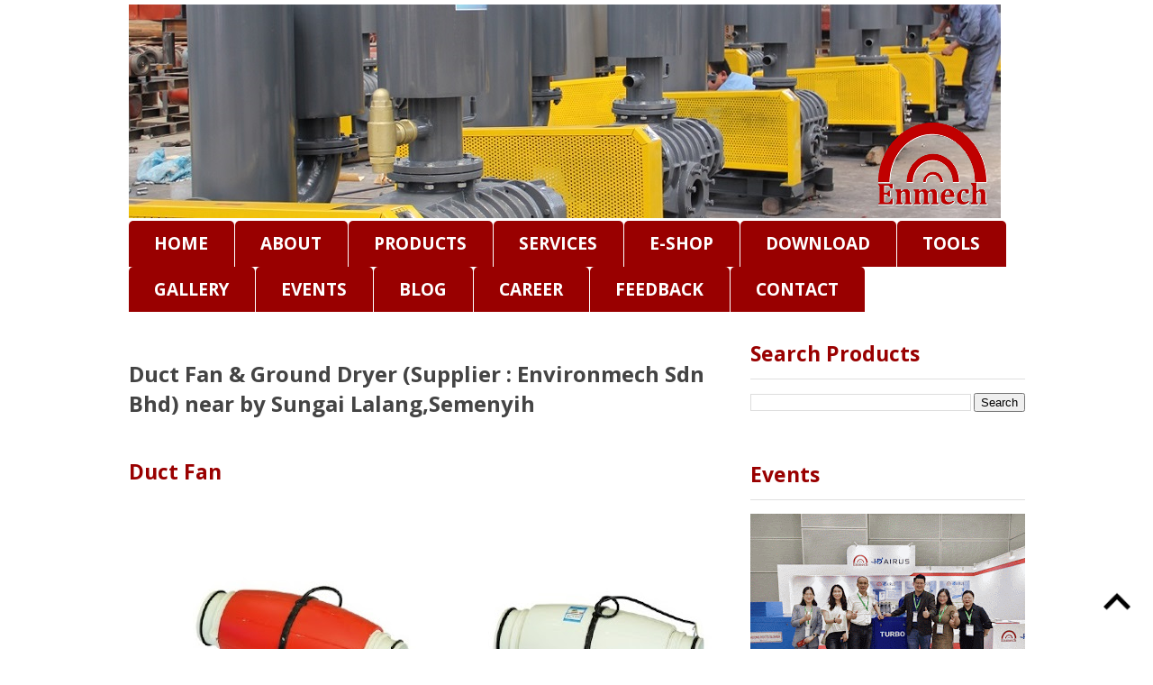

--- FILE ---
content_type: text/html; charset=UTF-8
request_url: http://www.environmech.com/2022/04/duct-fan-ground-dryer-supplier.html
body_size: 24962
content:
<!DOCTYPE html>
<html class='v2' dir='ltr' lang='en-GB' xmlns='http://www.w3.org/1999/xhtml' xmlns:b='http://www.google.com/2005/gml/b' xmlns:data='http://www.google.com/2005/gml/data' xmlns:expr='http://www.google.com/2005/gml/expr'>
<head>
<link href='https://www.blogger.com/static/v1/widgets/4128112664-css_bundle_v2.css' rel='stylesheet' type='text/css'/>
<meta content='width=1100' name='viewport'/>
<meta content='text/html; charset=UTF-8' http-equiv='Content-Type'/>
<meta content='blogger' name='generator'/>
<link href='http://www.environmech.com/favicon.ico' rel='icon' type='image/x-icon'/>
<link href='http://www.environmech.com/2022/04/duct-fan-ground-dryer-supplier.html' rel='canonical'/>
<link rel="alternate" type="application/atom+xml" title="Environmech Sdn. Bhd. since 2012 - Atom" href="http://www.environmech.com/feeds/posts/default" />
<link rel="alternate" type="application/rss+xml" title="Environmech Sdn. Bhd. since 2012 - RSS" href="http://www.environmech.com/feeds/posts/default?alt=rss" />
<link rel="service.post" type="application/atom+xml" title="Environmech Sdn. Bhd. since 2012 - Atom" href="https://www.blogger.com/feeds/5922082961915306977/posts/default" />

<link rel="alternate" type="application/atom+xml" title="Environmech Sdn. Bhd. since 2012 - Atom" href="http://www.environmech.com/feeds/6408247393998216621/comments/default" />
<!--Can't find substitution for tag [blog.ieCssRetrofitLinks]-->
<link href='https://blogger.googleusercontent.com/img/b/R29vZ2xl/AVvXsEjtoXl3aDU3s-RkWBo1hu8kj9bOp-VzI4WH45wL8iXz2-ttQ-gdlPWNhiBluEMd7IcbnoFR4dIiR5AirEt8xSlQzJV2Z8Jcpe25-8CqS_W_kVHy7STy3yzsfT7PlOU_eFlUXicFu00zd_opkRFpIIYtiXSwFo7drftRHHJLz7-Wfp_GTFXi4_iEqkBj/w640-h182/Dumile%20Enmech%20Aeration%20Catalog%20v1_page-0012%20-%20Copy%20(5).jpg' rel='image_src'/>
<meta content='http://www.environmech.com/2022/04/duct-fan-ground-dryer-supplier.html' property='og:url'/>
<meta content='Duct Fan &amp; Ground Dryer (Supplier : Environmech Sdn Bhd) near by Sungai Lalang,Semenyih' property='og:title'/>
<meta content='Duct Fan  Ground Dryer For more information or enquiry, please contact Environmech Sdn. Bhd .  Contact us:  http://www.environmech.com/p/con...' property='og:description'/>
<meta content='https://blogger.googleusercontent.com/img/b/R29vZ2xl/AVvXsEjtoXl3aDU3s-RkWBo1hu8kj9bOp-VzI4WH45wL8iXz2-ttQ-gdlPWNhiBluEMd7IcbnoFR4dIiR5AirEt8xSlQzJV2Z8Jcpe25-8CqS_W_kVHy7STy3yzsfT7PlOU_eFlUXicFu00zd_opkRFpIIYtiXSwFo7drftRHHJLz7-Wfp_GTFXi4_iEqkBj/w1200-h630-p-k-no-nu/Dumile%20Enmech%20Aeration%20Catalog%20v1_page-0012%20-%20Copy%20(5).jpg' property='og:image'/>
<title>Environmech Sdn. Bhd. since 2012: Duct Fan & Ground Dryer (Supplier : Environmech Sdn Bhd) near by Sungai Lalang,Semenyih</title>
<style type='text/css'>@font-face{font-family:'Open Sans';font-style:normal;font-weight:700;font-stretch:100%;font-display:swap;src:url(//fonts.gstatic.com/s/opensans/v44/memSYaGs126MiZpBA-UvWbX2vVnXBbObj2OVZyOOSr4dVJWUgsg-1x4taVIUwaEQbjB_mQ.woff2)format('woff2');unicode-range:U+0460-052F,U+1C80-1C8A,U+20B4,U+2DE0-2DFF,U+A640-A69F,U+FE2E-FE2F;}@font-face{font-family:'Open Sans';font-style:normal;font-weight:700;font-stretch:100%;font-display:swap;src:url(//fonts.gstatic.com/s/opensans/v44/memSYaGs126MiZpBA-UvWbX2vVnXBbObj2OVZyOOSr4dVJWUgsg-1x4kaVIUwaEQbjB_mQ.woff2)format('woff2');unicode-range:U+0301,U+0400-045F,U+0490-0491,U+04B0-04B1,U+2116;}@font-face{font-family:'Open Sans';font-style:normal;font-weight:700;font-stretch:100%;font-display:swap;src:url(//fonts.gstatic.com/s/opensans/v44/memSYaGs126MiZpBA-UvWbX2vVnXBbObj2OVZyOOSr4dVJWUgsg-1x4saVIUwaEQbjB_mQ.woff2)format('woff2');unicode-range:U+1F00-1FFF;}@font-face{font-family:'Open Sans';font-style:normal;font-weight:700;font-stretch:100%;font-display:swap;src:url(//fonts.gstatic.com/s/opensans/v44/memSYaGs126MiZpBA-UvWbX2vVnXBbObj2OVZyOOSr4dVJWUgsg-1x4jaVIUwaEQbjB_mQ.woff2)format('woff2');unicode-range:U+0370-0377,U+037A-037F,U+0384-038A,U+038C,U+038E-03A1,U+03A3-03FF;}@font-face{font-family:'Open Sans';font-style:normal;font-weight:700;font-stretch:100%;font-display:swap;src:url(//fonts.gstatic.com/s/opensans/v44/memSYaGs126MiZpBA-UvWbX2vVnXBbObj2OVZyOOSr4dVJWUgsg-1x4iaVIUwaEQbjB_mQ.woff2)format('woff2');unicode-range:U+0307-0308,U+0590-05FF,U+200C-2010,U+20AA,U+25CC,U+FB1D-FB4F;}@font-face{font-family:'Open Sans';font-style:normal;font-weight:700;font-stretch:100%;font-display:swap;src:url(//fonts.gstatic.com/s/opensans/v44/memSYaGs126MiZpBA-UvWbX2vVnXBbObj2OVZyOOSr4dVJWUgsg-1x5caVIUwaEQbjB_mQ.woff2)format('woff2');unicode-range:U+0302-0303,U+0305,U+0307-0308,U+0310,U+0312,U+0315,U+031A,U+0326-0327,U+032C,U+032F-0330,U+0332-0333,U+0338,U+033A,U+0346,U+034D,U+0391-03A1,U+03A3-03A9,U+03B1-03C9,U+03D1,U+03D5-03D6,U+03F0-03F1,U+03F4-03F5,U+2016-2017,U+2034-2038,U+203C,U+2040,U+2043,U+2047,U+2050,U+2057,U+205F,U+2070-2071,U+2074-208E,U+2090-209C,U+20D0-20DC,U+20E1,U+20E5-20EF,U+2100-2112,U+2114-2115,U+2117-2121,U+2123-214F,U+2190,U+2192,U+2194-21AE,U+21B0-21E5,U+21F1-21F2,U+21F4-2211,U+2213-2214,U+2216-22FF,U+2308-230B,U+2310,U+2319,U+231C-2321,U+2336-237A,U+237C,U+2395,U+239B-23B7,U+23D0,U+23DC-23E1,U+2474-2475,U+25AF,U+25B3,U+25B7,U+25BD,U+25C1,U+25CA,U+25CC,U+25FB,U+266D-266F,U+27C0-27FF,U+2900-2AFF,U+2B0E-2B11,U+2B30-2B4C,U+2BFE,U+3030,U+FF5B,U+FF5D,U+1D400-1D7FF,U+1EE00-1EEFF;}@font-face{font-family:'Open Sans';font-style:normal;font-weight:700;font-stretch:100%;font-display:swap;src:url(//fonts.gstatic.com/s/opensans/v44/memSYaGs126MiZpBA-UvWbX2vVnXBbObj2OVZyOOSr4dVJWUgsg-1x5OaVIUwaEQbjB_mQ.woff2)format('woff2');unicode-range:U+0001-000C,U+000E-001F,U+007F-009F,U+20DD-20E0,U+20E2-20E4,U+2150-218F,U+2190,U+2192,U+2194-2199,U+21AF,U+21E6-21F0,U+21F3,U+2218-2219,U+2299,U+22C4-22C6,U+2300-243F,U+2440-244A,U+2460-24FF,U+25A0-27BF,U+2800-28FF,U+2921-2922,U+2981,U+29BF,U+29EB,U+2B00-2BFF,U+4DC0-4DFF,U+FFF9-FFFB,U+10140-1018E,U+10190-1019C,U+101A0,U+101D0-101FD,U+102E0-102FB,U+10E60-10E7E,U+1D2C0-1D2D3,U+1D2E0-1D37F,U+1F000-1F0FF,U+1F100-1F1AD,U+1F1E6-1F1FF,U+1F30D-1F30F,U+1F315,U+1F31C,U+1F31E,U+1F320-1F32C,U+1F336,U+1F378,U+1F37D,U+1F382,U+1F393-1F39F,U+1F3A7-1F3A8,U+1F3AC-1F3AF,U+1F3C2,U+1F3C4-1F3C6,U+1F3CA-1F3CE,U+1F3D4-1F3E0,U+1F3ED,U+1F3F1-1F3F3,U+1F3F5-1F3F7,U+1F408,U+1F415,U+1F41F,U+1F426,U+1F43F,U+1F441-1F442,U+1F444,U+1F446-1F449,U+1F44C-1F44E,U+1F453,U+1F46A,U+1F47D,U+1F4A3,U+1F4B0,U+1F4B3,U+1F4B9,U+1F4BB,U+1F4BF,U+1F4C8-1F4CB,U+1F4D6,U+1F4DA,U+1F4DF,U+1F4E3-1F4E6,U+1F4EA-1F4ED,U+1F4F7,U+1F4F9-1F4FB,U+1F4FD-1F4FE,U+1F503,U+1F507-1F50B,U+1F50D,U+1F512-1F513,U+1F53E-1F54A,U+1F54F-1F5FA,U+1F610,U+1F650-1F67F,U+1F687,U+1F68D,U+1F691,U+1F694,U+1F698,U+1F6AD,U+1F6B2,U+1F6B9-1F6BA,U+1F6BC,U+1F6C6-1F6CF,U+1F6D3-1F6D7,U+1F6E0-1F6EA,U+1F6F0-1F6F3,U+1F6F7-1F6FC,U+1F700-1F7FF,U+1F800-1F80B,U+1F810-1F847,U+1F850-1F859,U+1F860-1F887,U+1F890-1F8AD,U+1F8B0-1F8BB,U+1F8C0-1F8C1,U+1F900-1F90B,U+1F93B,U+1F946,U+1F984,U+1F996,U+1F9E9,U+1FA00-1FA6F,U+1FA70-1FA7C,U+1FA80-1FA89,U+1FA8F-1FAC6,U+1FACE-1FADC,U+1FADF-1FAE9,U+1FAF0-1FAF8,U+1FB00-1FBFF;}@font-face{font-family:'Open Sans';font-style:normal;font-weight:700;font-stretch:100%;font-display:swap;src:url(//fonts.gstatic.com/s/opensans/v44/memSYaGs126MiZpBA-UvWbX2vVnXBbObj2OVZyOOSr4dVJWUgsg-1x4vaVIUwaEQbjB_mQ.woff2)format('woff2');unicode-range:U+0102-0103,U+0110-0111,U+0128-0129,U+0168-0169,U+01A0-01A1,U+01AF-01B0,U+0300-0301,U+0303-0304,U+0308-0309,U+0323,U+0329,U+1EA0-1EF9,U+20AB;}@font-face{font-family:'Open Sans';font-style:normal;font-weight:700;font-stretch:100%;font-display:swap;src:url(//fonts.gstatic.com/s/opensans/v44/memSYaGs126MiZpBA-UvWbX2vVnXBbObj2OVZyOOSr4dVJWUgsg-1x4uaVIUwaEQbjB_mQ.woff2)format('woff2');unicode-range:U+0100-02BA,U+02BD-02C5,U+02C7-02CC,U+02CE-02D7,U+02DD-02FF,U+0304,U+0308,U+0329,U+1D00-1DBF,U+1E00-1E9F,U+1EF2-1EFF,U+2020,U+20A0-20AB,U+20AD-20C0,U+2113,U+2C60-2C7F,U+A720-A7FF;}@font-face{font-family:'Open Sans';font-style:normal;font-weight:700;font-stretch:100%;font-display:swap;src:url(//fonts.gstatic.com/s/opensans/v44/memSYaGs126MiZpBA-UvWbX2vVnXBbObj2OVZyOOSr4dVJWUgsg-1x4gaVIUwaEQbjA.woff2)format('woff2');unicode-range:U+0000-00FF,U+0131,U+0152-0153,U+02BB-02BC,U+02C6,U+02DA,U+02DC,U+0304,U+0308,U+0329,U+2000-206F,U+20AC,U+2122,U+2191,U+2193,U+2212,U+2215,U+FEFF,U+FFFD;}@font-face{font-family:'Roboto';font-style:normal;font-weight:400;font-stretch:100%;font-display:swap;src:url(//fonts.gstatic.com/s/roboto/v49/KFOMCnqEu92Fr1ME7kSn66aGLdTylUAMQXC89YmC2DPNWubEbVmZiAr0klQmz24O0g.woff2)format('woff2');unicode-range:U+0460-052F,U+1C80-1C8A,U+20B4,U+2DE0-2DFF,U+A640-A69F,U+FE2E-FE2F;}@font-face{font-family:'Roboto';font-style:normal;font-weight:400;font-stretch:100%;font-display:swap;src:url(//fonts.gstatic.com/s/roboto/v49/KFOMCnqEu92Fr1ME7kSn66aGLdTylUAMQXC89YmC2DPNWubEbVmQiAr0klQmz24O0g.woff2)format('woff2');unicode-range:U+0301,U+0400-045F,U+0490-0491,U+04B0-04B1,U+2116;}@font-face{font-family:'Roboto';font-style:normal;font-weight:400;font-stretch:100%;font-display:swap;src:url(//fonts.gstatic.com/s/roboto/v49/KFOMCnqEu92Fr1ME7kSn66aGLdTylUAMQXC89YmC2DPNWubEbVmYiAr0klQmz24O0g.woff2)format('woff2');unicode-range:U+1F00-1FFF;}@font-face{font-family:'Roboto';font-style:normal;font-weight:400;font-stretch:100%;font-display:swap;src:url(//fonts.gstatic.com/s/roboto/v49/KFOMCnqEu92Fr1ME7kSn66aGLdTylUAMQXC89YmC2DPNWubEbVmXiAr0klQmz24O0g.woff2)format('woff2');unicode-range:U+0370-0377,U+037A-037F,U+0384-038A,U+038C,U+038E-03A1,U+03A3-03FF;}@font-face{font-family:'Roboto';font-style:normal;font-weight:400;font-stretch:100%;font-display:swap;src:url(//fonts.gstatic.com/s/roboto/v49/KFOMCnqEu92Fr1ME7kSn66aGLdTylUAMQXC89YmC2DPNWubEbVnoiAr0klQmz24O0g.woff2)format('woff2');unicode-range:U+0302-0303,U+0305,U+0307-0308,U+0310,U+0312,U+0315,U+031A,U+0326-0327,U+032C,U+032F-0330,U+0332-0333,U+0338,U+033A,U+0346,U+034D,U+0391-03A1,U+03A3-03A9,U+03B1-03C9,U+03D1,U+03D5-03D6,U+03F0-03F1,U+03F4-03F5,U+2016-2017,U+2034-2038,U+203C,U+2040,U+2043,U+2047,U+2050,U+2057,U+205F,U+2070-2071,U+2074-208E,U+2090-209C,U+20D0-20DC,U+20E1,U+20E5-20EF,U+2100-2112,U+2114-2115,U+2117-2121,U+2123-214F,U+2190,U+2192,U+2194-21AE,U+21B0-21E5,U+21F1-21F2,U+21F4-2211,U+2213-2214,U+2216-22FF,U+2308-230B,U+2310,U+2319,U+231C-2321,U+2336-237A,U+237C,U+2395,U+239B-23B7,U+23D0,U+23DC-23E1,U+2474-2475,U+25AF,U+25B3,U+25B7,U+25BD,U+25C1,U+25CA,U+25CC,U+25FB,U+266D-266F,U+27C0-27FF,U+2900-2AFF,U+2B0E-2B11,U+2B30-2B4C,U+2BFE,U+3030,U+FF5B,U+FF5D,U+1D400-1D7FF,U+1EE00-1EEFF;}@font-face{font-family:'Roboto';font-style:normal;font-weight:400;font-stretch:100%;font-display:swap;src:url(//fonts.gstatic.com/s/roboto/v49/KFOMCnqEu92Fr1ME7kSn66aGLdTylUAMQXC89YmC2DPNWubEbVn6iAr0klQmz24O0g.woff2)format('woff2');unicode-range:U+0001-000C,U+000E-001F,U+007F-009F,U+20DD-20E0,U+20E2-20E4,U+2150-218F,U+2190,U+2192,U+2194-2199,U+21AF,U+21E6-21F0,U+21F3,U+2218-2219,U+2299,U+22C4-22C6,U+2300-243F,U+2440-244A,U+2460-24FF,U+25A0-27BF,U+2800-28FF,U+2921-2922,U+2981,U+29BF,U+29EB,U+2B00-2BFF,U+4DC0-4DFF,U+FFF9-FFFB,U+10140-1018E,U+10190-1019C,U+101A0,U+101D0-101FD,U+102E0-102FB,U+10E60-10E7E,U+1D2C0-1D2D3,U+1D2E0-1D37F,U+1F000-1F0FF,U+1F100-1F1AD,U+1F1E6-1F1FF,U+1F30D-1F30F,U+1F315,U+1F31C,U+1F31E,U+1F320-1F32C,U+1F336,U+1F378,U+1F37D,U+1F382,U+1F393-1F39F,U+1F3A7-1F3A8,U+1F3AC-1F3AF,U+1F3C2,U+1F3C4-1F3C6,U+1F3CA-1F3CE,U+1F3D4-1F3E0,U+1F3ED,U+1F3F1-1F3F3,U+1F3F5-1F3F7,U+1F408,U+1F415,U+1F41F,U+1F426,U+1F43F,U+1F441-1F442,U+1F444,U+1F446-1F449,U+1F44C-1F44E,U+1F453,U+1F46A,U+1F47D,U+1F4A3,U+1F4B0,U+1F4B3,U+1F4B9,U+1F4BB,U+1F4BF,U+1F4C8-1F4CB,U+1F4D6,U+1F4DA,U+1F4DF,U+1F4E3-1F4E6,U+1F4EA-1F4ED,U+1F4F7,U+1F4F9-1F4FB,U+1F4FD-1F4FE,U+1F503,U+1F507-1F50B,U+1F50D,U+1F512-1F513,U+1F53E-1F54A,U+1F54F-1F5FA,U+1F610,U+1F650-1F67F,U+1F687,U+1F68D,U+1F691,U+1F694,U+1F698,U+1F6AD,U+1F6B2,U+1F6B9-1F6BA,U+1F6BC,U+1F6C6-1F6CF,U+1F6D3-1F6D7,U+1F6E0-1F6EA,U+1F6F0-1F6F3,U+1F6F7-1F6FC,U+1F700-1F7FF,U+1F800-1F80B,U+1F810-1F847,U+1F850-1F859,U+1F860-1F887,U+1F890-1F8AD,U+1F8B0-1F8BB,U+1F8C0-1F8C1,U+1F900-1F90B,U+1F93B,U+1F946,U+1F984,U+1F996,U+1F9E9,U+1FA00-1FA6F,U+1FA70-1FA7C,U+1FA80-1FA89,U+1FA8F-1FAC6,U+1FACE-1FADC,U+1FADF-1FAE9,U+1FAF0-1FAF8,U+1FB00-1FBFF;}@font-face{font-family:'Roboto';font-style:normal;font-weight:400;font-stretch:100%;font-display:swap;src:url(//fonts.gstatic.com/s/roboto/v49/KFOMCnqEu92Fr1ME7kSn66aGLdTylUAMQXC89YmC2DPNWubEbVmbiAr0klQmz24O0g.woff2)format('woff2');unicode-range:U+0102-0103,U+0110-0111,U+0128-0129,U+0168-0169,U+01A0-01A1,U+01AF-01B0,U+0300-0301,U+0303-0304,U+0308-0309,U+0323,U+0329,U+1EA0-1EF9,U+20AB;}@font-face{font-family:'Roboto';font-style:normal;font-weight:400;font-stretch:100%;font-display:swap;src:url(//fonts.gstatic.com/s/roboto/v49/KFOMCnqEu92Fr1ME7kSn66aGLdTylUAMQXC89YmC2DPNWubEbVmaiAr0klQmz24O0g.woff2)format('woff2');unicode-range:U+0100-02BA,U+02BD-02C5,U+02C7-02CC,U+02CE-02D7,U+02DD-02FF,U+0304,U+0308,U+0329,U+1D00-1DBF,U+1E00-1E9F,U+1EF2-1EFF,U+2020,U+20A0-20AB,U+20AD-20C0,U+2113,U+2C60-2C7F,U+A720-A7FF;}@font-face{font-family:'Roboto';font-style:normal;font-weight:400;font-stretch:100%;font-display:swap;src:url(//fonts.gstatic.com/s/roboto/v49/KFOMCnqEu92Fr1ME7kSn66aGLdTylUAMQXC89YmC2DPNWubEbVmUiAr0klQmz24.woff2)format('woff2');unicode-range:U+0000-00FF,U+0131,U+0152-0153,U+02BB-02BC,U+02C6,U+02DA,U+02DC,U+0304,U+0308,U+0329,U+2000-206F,U+20AC,U+2122,U+2191,U+2193,U+2212,U+2215,U+FEFF,U+FFFD;}</style>
<style id='page-skin-1' type='text/css'><!--
/*
-----------------------------------------------
Blogger Template Style
Name:     Ethereal
Designer: Jason Morrow
URL:      jasonmorrow.etsy.com
----------------------------------------------- */
/* Variable definitions
====================
<Variable name="keycolor" description="Main Color" type="color" default="#000000"/>
<Group description="Body Text" selector="body">
<Variable name="body.font" description="Font" type="font"
default="normal normal 13px Arial, Tahoma, Helvetica, FreeSans, sans-serif"/>
<Variable name="body.text.color" description="Text Color" type="color" default="#666666"/>
</Group>
<Group description="Background" selector=".body-fauxcolumns-outer">
<Variable name="body.background.color" description="Outer Background" type="color" default="#fb5e53"/>
<Variable name="content.background.color" description="Main Background" type="color" default="#ffffff"/>
<Variable name="body.border.color" description="Border Color" type="color" default="#fb5e53"/>
</Group>
<Group description="Links" selector=".main-inner">
<Variable name="link.color" description="Link Color" type="color" default="#2198a6"/>
<Variable name="link.visited.color" description="Visited Color" type="color" default="#4d469c"/>
<Variable name="link.hover.color" description="Hover Color" type="color" default="#c47900"/>
</Group>
<Group description="Blog Title" selector=".header h1">
<Variable name="header.font" description="Font" type="font"
default="normal normal 60px Times, 'Times New Roman', FreeSerif, serif"/>
<Variable name="header.text.color" description="Text Color" type="color" default="#ff8b8b"/>
</Group>
<Group description="Blog Description" selector=".header .description">
<Variable name="description.text.color" description="Description Color" type="color"
default="#666666"/>
</Group>
<Group description="Tabs Text" selector=".tabs-inner .widget li a">
<Variable name="tabs.font" description="Font" type="font"
default="normal normal 12px Arial, Tahoma, Helvetica, FreeSans, sans-serif"/>
<Variable name="tabs.selected.text.color" description="Selected Color" type="color" default="#ffffff"/>
<Variable name="tabs.text.color" description="Text Color" type="color" default="#444444"/>
</Group>
<Group description="Tabs Background" selector=".tabs-outer .PageList">
<Variable name="tabs.selected.background.color" description="Selected Color" type="color" default="#ffa183"/>
<Variable name="tabs.background.color" description="Background Color" type="color" default="#ffdfc7"/>
<Variable name="tabs.border.bevel.color" description="Bevel Color" type="color" default="#fb5e53"/>
</Group>
<Group description="Post Title" selector="h3.post-title, h4, h3.post-title a">
<Variable name="post.title.font" description="Font" type="font"
default="normal normal 24px Times, Times New Roman, serif"/>
<Variable name="post.title.text.color" description="Text Color" type="color" default="#2198a6"/>
</Group>
<Group description="Gadget Title" selector="h2">
<Variable name="widget.title.font" description="Title Font" type="font"
default="normal bold 12px Arial, Tahoma, Helvetica, FreeSans, sans-serif"/>
<Variable name="widget.title.text.color" description="Text Color" type="color" default="#444444"/>
<Variable name="widget.title.border.bevel.color" description="Bevel Color" type="color" default="#dbdbdb"/>
</Group>
<Group description="Accents" selector=".main-inner .widget">
<Variable name="widget.alternate.text.color" description="Alternate Color" type="color" default="#cccccc"/>
<Variable name="widget.border.bevel.color" description="Bevel Color" type="color" default="#dbdbdb"/>
</Group>
<Variable name="body.background" description="Body Background" type="background"
color="#ffffff" default="$(color) none repeat-x scroll top left"/>
<Variable name="body.background.gradient" description="Body Gradient Cap" type="url"
default="none"/>
<Variable name="body.background.imageBorder" description="Body Image Border" type="url"
default="none"/>
<Variable name="body.background.imageBorder.position.left" description="Body Image Border Left" type="length"
default="0" min="0" max="400px"/>
<Variable name="body.background.imageBorder.position.right" description="Body Image Border Right" type="length"
default="0" min="0" max="400px"/>
<Variable name="header.background.gradient" description="Header Background Gradient" type="url" default="none"/>
<Variable name="content.background.gradient" description="Content Gradient" type="url" default="none"/>
<Variable name="link.decoration" description="Link Decoration" type="string" default="none"/>
<Variable name="link.visited.decoration" description="Link Visited Decoration" type="string" default="none"/>
<Variable name="link.hover.decoration" description="Link Hover Decoration" type="string" default="underline"/>
<Variable name="widget.padding.top" description="Widget Padding Top" type="length" default="15px" min="0" max="100px"/>
<Variable name="date.space" description="Date Space" type="length" default="15px" min="0" max="100px"/>
<Variable name="post.first.padding.top" description="First Post Padding Top" type="length" default="0" min="0" max="100px"/>
<Variable name="mobile.background.overlay" description="Mobile Background Overlay" type="string" default=""/>
<Variable name="mobile.background.size" description="Mobile Background Size" type="string" default="auto"/>
<Variable name="startSide" description="Side where text starts in blog language" type="automatic" default="left"/>
<Variable name="endSide" description="Side where text ends in blog language" type="automatic" default="right"/>
*/
/* Content
----------------------------------------------- */
body {
font: normal normal 19px Roboto;
color: #444444;
background: #ffffff none no-repeat scroll center center;
}
html body .content-outer {
min-width: 0;
max-width: 100%;
width: 100%;
}
a:link {
text-decoration: none;
color: #c47900;
}
a:visited {
text-decoration: none;
color: #c47900;
}
a:hover {
text-decoration: underline;
color: #990000;
}
.main-inner {
padding-top: 15px;
}
.body-fauxcolumn-outer {
background: transparent none repeat-x scroll top center;
}
.content-fauxcolumns .fauxcolumn-inner {
background: #ffffff url() repeat-x scroll top left;
border-left: 1px solid transparent;
border-right: 1px solid transparent;
}
/* Flexible Background
----------------------------------------------- */
.content-fauxcolumn-outer .fauxborder-left {
width: 100%;
padding-left: 300px;
margin-left: -300px;
background-color: transparent;
background-image: none;
background-repeat: no-repeat;
background-position: left top;
}
.content-fauxcolumn-outer .fauxborder-right {
margin-right: -299px;
width: 299px;
background-color: transparent;
background-image: none;
background-repeat: no-repeat;
background-position: right top;
}
/* Columns
----------------------------------------------- */
.content-inner {
padding: 0;
}
/* Header
----------------------------------------------- */
.header-inner {
padding: 5px 0 3px;
}
.header-inner .section {
margin: 0 35px;
}
.Header h1 {
font: normal bold 60px Times, 'Times New Roman', FreeSerif, serif;
color: #444444;
}
.Header h1 a {
color: #444444;
}
.Header .description {
font-size: 115%;
color: #777777;
}
.header-inner .Header .titlewrapper,
.header-inner .Header .descriptionwrapper {
padding-left: 0;
padding-right: 0;
margin-bottom: 0;
}
/* Tabs
----------------------------------------------- */
.tabs-outer {
position: relative;
background: transparent;
}
.tabs-cap-top, .tabs-cap-bottom {
position: absolute;
width: 100%;
}
.tabs-cap-bottom {
bottom: 0;
}
.tabs-inner {
padding: 0;
}
.tabs-inner .section {
margin: 0 35px;
}
*+html body .tabs-inner .widget li {
padding: 1px;
}
.PageList {
border-bottom: 1px solid transparent;
}
.tabs-inner .widget li.selected a,
.tabs-inner .widget li a:hover {
position: relative;
-moz-border-radius-topleft: 5px;
-moz-border-radius-topright: 5px;
-webkit-border-top-left-radius: 5px;
-webkit-border-top-right-radius: 5px;
-goog-ms-border-top-left-radius: 5px;
-goog-ms-border-top-right-radius: 5px;
border-top-left-radius: 5px;
border-top-right-radius: 5px;
background: #444444 none ;
color: #ffffff;
}
.tabs-inner .widget li a {
display: inline-block;
margin: 0;
margin-right: 1px;
padding: .65em 1.5em;
font: normal bold 100% Open Sans;
color: #ffffff;
background-color: #990000;
-moz-border-radius-topleft: 5px;
-moz-border-radius-topright: 5px;
-webkit-border-top-left-radius: 5px;
-webkit-border-top-right-radius: 5px;
-goog-ms-border-top-left-radius: 5px;
-goog-ms-border-top-right-radius: 5px;
border-top-left-radius: 5px;
border-top-right-radius: 5px;
}
/* Headings
----------------------------------------------- */
h2 {
font: normal bold 23px Open Sans;
color: #990000;
}
/* Widgets
----------------------------------------------- */
.main-inner .column-left-inner {
padding: 0 0 0 20px;
}
.main-inner .column-left-inner .section {
margin-right: 0;
}
.main-inner .column-right-inner {
padding: 0 20px 0 0;
}
.main-inner .column-right-inner .section {
margin-left: 0;
}
.main-inner .section {
padding: 0;
}
.main-inner .widget {
padding: 0 0 15px;
margin: 20px 0;
border-bottom: 1px solid #ffffff;
}
.main-inner .widget h2 {
margin: 0;
padding: .6em 0 .5em;
}
.footer-inner .widget h2 {
padding: 0 0 .4em;
}
.main-inner .widget h2 + div, .footer-inner .widget h2 + div {
padding-top: 15px;
}
.main-inner .widget .widget-content {
margin: 0;
padding: 15px 0 0;
}
.main-inner .widget ul, .main-inner .widget #ArchiveList ul.flat {
margin: -15px -15px -15px;
padding: 0;
list-style: none;
}
.main-inner .sidebar .widget h2 {
border-bottom: 1px solid #dfdfdf;
}
.main-inner .widget #ArchiveList {
margin: -15px 0 0;
}
.main-inner .widget ul li, .main-inner .widget #ArchiveList ul.flat li {
padding: .5em 15px;
text-indent: 0;
}
.main-inner .widget #ArchiveList ul li {
padding-top: .25em;
padding-bottom: .25em;
}
.main-inner .widget ul li:first-child, .main-inner .widget #ArchiveList ul.flat li:first-child {
border-top: none;
}
.main-inner .widget ul li:last-child, .main-inner .widget #ArchiveList ul.flat li:last-child {
border-bottom: none;
}
.main-inner .widget .post-body ul {
padding: 0 2.5em;
margin: .5em 0;
list-style: disc;
}
.main-inner .widget .post-body ul li {
padding: 0.25em 0;
margin-bottom: .25em;
color: #444444;
border: none;
}
.footer-inner .widget ul {
padding: 0;
list-style: none;
}
.widget .zippy {
color: #d1d1d1;
}
/* Posts
----------------------------------------------- */
.main.section {
margin: 0 20px;
}
body .main-inner .Blog {
padding: 0;
background-color: transparent;
border: none;
}
.main-inner .widget h2.date-header {
border-bottom: 1px solid #dfdfdf;
}
.date-outer {
position: relative;
margin: 15px 0 20px;
}
.date-outer:first-child {
margin-top: 0;
}
.date-posts {
clear: both;
}
.post-outer, .inline-ad {
border-bottom: 1px solid #ffffff;
padding: 30px 0;
}
.post-outer {
padding-bottom: 10px;
}
.post-outer:first-child {
padding-top: 0;
border-top: none;
}
.post-outer:last-child, .inline-ad:last-child {
border-bottom: none;
}
.post-body img {
padding: 8px;
}
h3.post-title, h4 {
font: normal bold 24px Open Sans;
color: #444444;
}
h3.post-title a {
font: normal bold 24px Open Sans;
color: #444444;
text-decoration: none;
}
h3.post-title a:hover {
color: #990000;
text-decoration: underline;
}
.post-header {
margin: 0 0 1.5em;
}
.post-body {
line-height: 1.4;
}
.post-footer {
margin: 1.5em 0 0;
}
#blog-pager {
padding: 15px;
}
.blog-feeds, .post-feeds {
margin: 1em 0;
text-align: center;
}
.post-outer .comments {
margin-top: 2em;
}
/* Comments
----------------------------------------------- */
.comments .comments-content .icon.blog-author {
background-repeat: no-repeat;
background-image: url([data-uri]);
}
.comments .comments-content .loadmore a {
background: #ffffff url() repeat-x scroll top left;
}
.comments .comments-content .loadmore a {
border-top: 1px solid #dfdfdf;
border-bottom: 1px solid #dfdfdf;
}
.comments .comment-thread.inline-thread {
background: #ffffff url() repeat-x scroll top left;
}
.comments .continue {
border-top: 2px solid #dfdfdf;
}
/* Footer
----------------------------------------------- */
.footer-inner {
padding: 30px 0;
overflow: hidden;
}
/* Mobile
----------------------------------------------- */
body.mobile  {
background-size: auto
}
.mobile .body-fauxcolumn-outer {
background: ;
}
.mobile .content-fauxcolumns .fauxcolumn-inner {
opacity: 0.75;
}
.mobile .content-fauxcolumn-outer .fauxborder-right {
margin-right: 0;
}
.mobile-link-button {
background-color: #444444;
}
.mobile-link-button a:link, .mobile-link-button a:visited {
color: #ffffff;
}
.mobile-index-contents {
color: #444444;
}
.mobile .body-fauxcolumn-outer {
background-size: 100% auto;
}
.mobile .mobile-date-outer {
border-bottom: transparent;
}
.mobile .PageList {
border-bottom: none;
}
.mobile .tabs-inner .section {
margin: 0;
}
.mobile .tabs-inner .PageList .widget-content {
background: #444444 none;
color: #ffffff;
}
.mobile .tabs-inner .PageList .widget-content .pagelist-arrow {
border-left: 1px solid #ffffff;
}
.mobile .footer-inner {
overflow: visible;
}
body.mobile .AdSense {
margin: 0 -10px;
}

--></style>
<style id='template-skin-1' type='text/css'><!--
body {
min-width: 1065px;
}
.content-outer, .content-fauxcolumn-outer, .region-inner {
min-width: 1065px;
max-width: 1065px;
_width: 1065px;
}
.main-inner .columns {
padding-left: 0px;
padding-right: 340px;
}
.main-inner .fauxcolumn-center-outer {
left: 0px;
right: 340px;
/* IE6 does not respect left and right together */
_width: expression(this.parentNode.offsetWidth -
parseInt("0px") -
parseInt("340px") + 'px');
}
.main-inner .fauxcolumn-left-outer {
width: 0px;
}
.main-inner .fauxcolumn-right-outer {
width: 340px;
}
.main-inner .column-left-outer {
width: 0px;
right: 100%;
margin-left: -0px;
}
.main-inner .column-right-outer {
width: 340px;
margin-right: -340px;
}
#layout {
min-width: 0;
}
#layout .content-outer {
min-width: 0;
width: 800px;
}
#layout .region-inner {
min-width: 0;
width: auto;
}
body#layout div.add_widget {
padding: 8px;
}
body#layout div.add_widget a {
margin-left: 32px;
}
--></style>
<link href='https://www.blogger.com/dyn-css/authorization.css?targetBlogID=5922082961915306977&amp;zx=5562a32a-24b3-411e-bd2c-8205ae2bdfae' media='none' onload='if(media!=&#39;all&#39;)media=&#39;all&#39;' rel='stylesheet'/><noscript><link href='https://www.blogger.com/dyn-css/authorization.css?targetBlogID=5922082961915306977&amp;zx=5562a32a-24b3-411e-bd2c-8205ae2bdfae' rel='stylesheet'/></noscript>
<meta name='google-adsense-platform-account' content='ca-host-pub-1556223355139109'/>
<meta name='google-adsense-platform-domain' content='blogspot.com'/>

</head>
<body class='loading'>
<div class='body-fauxcolumns'>
<div class='fauxcolumn-outer body-fauxcolumn-outer'>
<div class='cap-top'>
<div class='cap-left'></div>
<div class='cap-right'></div>
</div>
<div class='fauxborder-left'>
<div class='fauxborder-right'></div>
<div class='fauxcolumn-inner'>
</div>
</div>
<div class='cap-bottom'>
<div class='cap-left'></div>
<div class='cap-right'></div>
</div>
</div>
</div>
<div class='content'>
<div class='content-fauxcolumns'>
<div class='fauxcolumn-outer content-fauxcolumn-outer'>
<div class='cap-top'>
<div class='cap-left'></div>
<div class='cap-right'></div>
</div>
<div class='fauxborder-left'>
<div class='fauxborder-right'></div>
<div class='fauxcolumn-inner'>
</div>
</div>
<div class='cap-bottom'>
<div class='cap-left'></div>
<div class='cap-right'></div>
</div>
</div>
</div>
<div class='content-outer'>
<div class='content-cap-top cap-top'>
<div class='cap-left'></div>
<div class='cap-right'></div>
</div>
<div class='fauxborder-left content-fauxborder-left'>
<div class='fauxborder-right content-fauxborder-right'></div>
<div class='content-inner'>
<header>
<div class='header-outer'>
<div class='header-cap-top cap-top'>
<div class='cap-left'></div>
<div class='cap-right'></div>
</div>
<div class='fauxborder-left header-fauxborder-left'>
<div class='fauxborder-right header-fauxborder-right'></div>
<div class='region-inner header-inner'>
<div class='header section' id='header' name='Header'><div class='widget Header' data-version='1' id='Header1'>
<div id='header-inner'>
<a href='http://www.environmech.com/' style='display: block'>
<img alt='Environmech Sdn. Bhd. since 2012' height='237px; ' id='Header1_headerimg' src='https://blogger.googleusercontent.com/img/a/AVvXsEiBSLTYP06XCAdp0vQE1yoPetEjsNZt54dZ6FvVsCKwF7VAUy9AGIVTJEyYiJuJJoRuE5yvUhPKaiLHo7CSs0aLoD-rhzSrafLWDqg3SXu1bO_pHuUNr-8dwzpwqWNX18V4m-f3l-KedqO40Qxpw3GdVtu5PYzESQto2qexax4iAOunRPrtDtoEQHRG=s968' style='display: block' width='968px; '/>
</a>
</div>
</div></div>
</div>
</div>
<div class='header-cap-bottom cap-bottom'>
<div class='cap-left'></div>
<div class='cap-right'></div>
</div>
</div>
</header>
<div class='tabs-outer'>
<div class='tabs-cap-top cap-top'>
<div class='cap-left'></div>
<div class='cap-right'></div>
</div>
<div class='fauxborder-left tabs-fauxborder-left'>
<div class='fauxborder-right tabs-fauxborder-right'></div>
<div class='region-inner tabs-inner'>
<div class='tabs section' id='crosscol' name='Cross-column'><div class='widget PageList' data-version='1' id='PageList1'>
<h2>Pages</h2>
<div class='widget-content'>
<ul>
<li>
<a href='http://www.environmech.com/'>HOME</a>
</li>
<li>
<a href='http://www.environmech.com/p/about.html'>ABOUT</a>
</li>
<li>
<a href='http://www.environmech.com/p/our-products.html'>PRODUCTS</a>
</li>
<li>
<a href='http://www.environmech.com/p/our-services.html'>SERVICES</a>
</li>
<li>
<a href='http://www.environmech.com/p/shop-online.html'>E-SHOP</a>
</li>
<li>
<a href='http://www.environmech.com/p/downlo.html'>DOWNLOAD</a>
</li>
<li>
<a href='http://www.environmech.com/p/useful-tools-info.html'>TOOLS</a>
</li>
<li>
<a href='http://www.environmech.com/p/gallery.html'>GALLERY</a>
</li>
<li>
<a href='http://www.environmech.com/p/blog-page.html'>EVENTS</a>
</li>
<li>
<a href='http://www.environmech.com/search?max-results=5'>BLOG</a>
</li>
<li>
<a href='http://www.environmech.com/p/career.html'>CAREER</a>
</li>
<li>
<a href='http://www.environmech.com/p/feedback.html'>FEEDBACK</a>
</li>
<li>
<a href='http://www.environmech.com/p/contact-us.html'>CONTACT</a>
</li>
</ul>
<div class='clear'></div>
</div>
</div></div>
<div class='tabs no-items section' id='crosscol-overflow' name='Cross-Column 2'></div>
</div>
</div>
<div class='tabs-cap-bottom cap-bottom'>
<div class='cap-left'></div>
<div class='cap-right'></div>
</div>
</div>
<div class='main-outer'>
<div class='main-cap-top cap-top'>
<div class='cap-left'></div>
<div class='cap-right'></div>
</div>
<div class='fauxborder-left main-fauxborder-left'>
<div class='fauxborder-right main-fauxborder-right'></div>
<div class='region-inner main-inner'>
<div class='columns fauxcolumns'>
<div class='fauxcolumn-outer fauxcolumn-center-outer'>
<div class='cap-top'>
<div class='cap-left'></div>
<div class='cap-right'></div>
</div>
<div class='fauxborder-left'>
<div class='fauxborder-right'></div>
<div class='fauxcolumn-inner'>
</div>
</div>
<div class='cap-bottom'>
<div class='cap-left'></div>
<div class='cap-right'></div>
</div>
</div>
<div class='fauxcolumn-outer fauxcolumn-left-outer'>
<div class='cap-top'>
<div class='cap-left'></div>
<div class='cap-right'></div>
</div>
<div class='fauxborder-left'>
<div class='fauxborder-right'></div>
<div class='fauxcolumn-inner'>
</div>
</div>
<div class='cap-bottom'>
<div class='cap-left'></div>
<div class='cap-right'></div>
</div>
</div>
<div class='fauxcolumn-outer fauxcolumn-right-outer'>
<div class='cap-top'>
<div class='cap-left'></div>
<div class='cap-right'></div>
</div>
<div class='fauxborder-left'>
<div class='fauxborder-right'></div>
<div class='fauxcolumn-inner'>
</div>
</div>
<div class='cap-bottom'>
<div class='cap-left'></div>
<div class='cap-right'></div>
</div>
</div>
<!-- corrects IE6 width calculation -->
<div class='columns-inner'>
<div class='column-center-outer'>
<div class='column-center-inner'>
<div class='main section' id='main' name='Main'><div class='widget Translate' data-version='1' id='Translate1'>
<div id='google_translate_element'></div>
<script>
    function googleTranslateElementInit() {
      new google.translate.TranslateElement({
        pageLanguage: 'en',
        autoDisplay: 'true',
        layout: google.translate.TranslateElement.InlineLayout.SIMPLE
      }, 'google_translate_element');
    }
  </script>
<script src='//translate.google.com/translate_a/element.js?cb=googleTranslateElementInit'></script>
<div class='clear'></div>
</div><div class='widget Blog' data-version='1' id='Blog1'>
<div class='blog-posts hfeed'>

          <div class="date-outer">
        

          <div class="date-posts">
        
<div class='post-outer'>
<div class='post hentry uncustomized-post-template' itemprop='blogPost' itemscope='itemscope' itemtype='http://schema.org/BlogPosting'>
<meta content='https://blogger.googleusercontent.com/img/b/R29vZ2xl/AVvXsEjtoXl3aDU3s-RkWBo1hu8kj9bOp-VzI4WH45wL8iXz2-ttQ-gdlPWNhiBluEMd7IcbnoFR4dIiR5AirEt8xSlQzJV2Z8Jcpe25-8CqS_W_kVHy7STy3yzsfT7PlOU_eFlUXicFu00zd_opkRFpIIYtiXSwFo7drftRHHJLz7-Wfp_GTFXi4_iEqkBj/w640-h182/Dumile%20Enmech%20Aeration%20Catalog%20v1_page-0012%20-%20Copy%20(5).jpg' itemprop='image_url'/>
<meta content='5922082961915306977' itemprop='blogId'/>
<meta content='6408247393998216621' itemprop='postId'/>
<a name='6408247393998216621'></a>
<h3 class='post-title entry-title' itemprop='name'>
Duct Fan & Ground Dryer (Supplier : Environmech Sdn Bhd) near by Sungai Lalang,Semenyih
</h3>
<div class='post-header'>
<div class='post-header-line-1'></div>
</div>
<div class='post-body entry-content' id='post-body-6408247393998216621' itemprop='description articleBody'>
<h2 style="text-align: left;">Duct Fan&nbsp;</h2><h2 style="text-align: left;"><br /></h2><h2 style="text-align: left;"><div class="separator" style="clear: both; text-align: center;"><a href="https://blogger.googleusercontent.com/img/b/R29vZ2xl/AVvXsEjtoXl3aDU3s-RkWBo1hu8kj9bOp-VzI4WH45wL8iXz2-ttQ-gdlPWNhiBluEMd7IcbnoFR4dIiR5AirEt8xSlQzJV2Z8Jcpe25-8CqS_W_kVHy7STy3yzsfT7PlOU_eFlUXicFu00zd_opkRFpIIYtiXSwFo7drftRHHJLz7-Wfp_GTFXi4_iEqkBj/s677/Dumile%20Enmech%20Aeration%20Catalog%20v1_page-0012%20-%20Copy%20(5).jpg" imageanchor="1" style="margin-left: 1em; margin-right: 1em;"><img border="0" data-original-height="192" data-original-width="677" height="182" loading="lazy" src="https://blogger.googleusercontent.com/img/b/R29vZ2xl/AVvXsEjtoXl3aDU3s-RkWBo1hu8kj9bOp-VzI4WH45wL8iXz2-ttQ-gdlPWNhiBluEMd7IcbnoFR4dIiR5AirEt8xSlQzJV2Z8Jcpe25-8CqS_W_kVHy7STy3yzsfT7PlOU_eFlUXicFu00zd_opkRFpIIYtiXSwFo7drftRHHJLz7-Wfp_GTFXi4_iEqkBj/w640-h182/Dumile%20Enmech%20Aeration%20Catalog%20v1_page-0012%20-%20Copy%20(5).jpg" width="640" /></a></div><br /><div class="separator" style="clear: both; text-align: center;"><a href="https://blogger.googleusercontent.com/img/b/R29vZ2xl/AVvXsEhor5Sd4ezJ9XDAE_6u5jS2FlZ9QxYb1qgvTu9fZCGtwLW6-33NDGOynNJHEJOonoqR830bD0c0d-7QR2HMFW-0E2YFV6wQiIdF1pxdLaueE9a6K3oU3UippQwBqBR4JjOuyXOYZAq189P8OWjxhWAXNvAM5nkMb_0JkOl0z5_KUqNupHHpMjdEb4xf/s753/Dumile%20Enmech%20Aeration%20Catalog%20v1_page-0012%20-%20Copy%20(6).jpg" imageanchor="1" style="margin-left: 1em; margin-right: 1em;"><img border="0" data-original-height="264" data-original-width="753" height="224" loading="lazy" src="https://blogger.googleusercontent.com/img/b/R29vZ2xl/AVvXsEhor5Sd4ezJ9XDAE_6u5jS2FlZ9QxYb1qgvTu9fZCGtwLW6-33NDGOynNJHEJOonoqR830bD0c0d-7QR2HMFW-0E2YFV6wQiIdF1pxdLaueE9a6K3oU3UippQwBqBR4JjOuyXOYZAq189P8OWjxhWAXNvAM5nkMb_0JkOl0z5_KUqNupHHpMjdEb4xf/w640-h224/Dumile%20Enmech%20Aeration%20Catalog%20v1_page-0012%20-%20Copy%20(6).jpg" width="640" /></a></div><div class="separator" style="clear: both; text-align: center;"><br /></div><div class="separator" style="clear: both; text-align: left;">Ground Dryer</div><a href="https://blogger.googleusercontent.com/img/b/R29vZ2xl/AVvXsEjwgWNsgTE-Geow1vtzSo5zjxZvQZDtmNbIaNCe3pennLcn4NMrlBhGrwpjl4--FUnhklehAJPCcYEt_iIyylSAvMZu6dVLV9nUmegQ9ob5g_LXvlNKsp-FWWGYX3aMZsyIq8Nui9tj_2Ig6cWUE3-ucjWo5moMXeqXnLC8pbiO6GlsllZNd4KIm56o/s359/Dumile%20Enmech%20Aeration%20Catalog%20v1_page-0012%20-%20Copy.jpg" imageanchor="1" style="margin-left: 1em; margin-right: 1em; text-align: center;"><img border="0" data-original-height="359" data-original-width="311" height="640" loading="lazy" src="https://blogger.googleusercontent.com/img/b/R29vZ2xl/AVvXsEjwgWNsgTE-Geow1vtzSo5zjxZvQZDtmNbIaNCe3pennLcn4NMrlBhGrwpjl4--FUnhklehAJPCcYEt_iIyylSAvMZu6dVLV9nUmegQ9ob5g_LXvlNKsp-FWWGYX3aMZsyIq8Nui9tj_2Ig6cWUE3-ucjWo5moMXeqXnLC8pbiO6GlsllZNd4KIm56o/w554-h640/Dumile%20Enmech%20Aeration%20Catalog%20v1_page-0012%20-%20Copy.jpg" width="554" /></a><br /><div class="separator" style="clear: both; text-align: center;"><a href="https://blogger.googleusercontent.com/img/b/R29vZ2xl/AVvXsEi_mQ3EEQTHWYWTLD3bEHYN-erINIB_0R5riqXI1jzCMDjQp-3LghwTeFU8J6AlR11tMVh2Qk_D7rCTgPTH6xfkyXojhvsNAJ7EXu3QJXCXBiqUmrefCsKsSCcAm5n4Za_1Z_NFTM2LnRVnE-6km__oB5lgsfJ79xR5PC3YpoGi36tsHPEV2c9WQKvr/s442/Dumile%20Enmech%20Aeration%20Catalog%20v1_page-0012%20-%20Copy%20(7).jpg" imageanchor="1" style="margin-left: 1em; margin-right: 1em;"><img border="0" data-original-height="416" data-original-width="442" height="602" loading="lazy" src="https://blogger.googleusercontent.com/img/b/R29vZ2xl/AVvXsEi_mQ3EEQTHWYWTLD3bEHYN-erINIB_0R5riqXI1jzCMDjQp-3LghwTeFU8J6AlR11tMVh2Qk_D7rCTgPTH6xfkyXojhvsNAJ7EXu3QJXCXBiqUmrefCsKsSCcAm5n4Za_1Z_NFTM2LnRVnE-6km__oB5lgsfJ79xR5PC3YpoGi36tsHPEV2c9WQKvr/w640-h602/Dumile%20Enmech%20Aeration%20Catalog%20v1_page-0012%20-%20Copy%20(7).jpg" width="640" /></a></div></h2><div>For more information or enquiry, please contact <a href="http://www.environmech.com/p/contact-us.html">Environmech Sdn. Bhd</a>.<br />
Contact us:&nbsp;<a href="http://www.environmech.com/p/contact-us.html">http://www.environmech.com/p/contact-us.html</a> Website:&nbsp;<a href="http://www.environmech.com/">www.Environmech.com</a></div>
<div style='clear: both;'></div>
</div>
<div class='post-footer'>
<div class='post-footer-line post-footer-line-1'>
<span class='post-author vcard'>
</span>
<span class='post-timestamp'>
</span>
<span class='post-comment-link'>
</span>
<span class='post-icons'>
<span class='item-action'>
<a href='https://www.blogger.com/email-post/5922082961915306977/6408247393998216621' title='Email Post'>
<img alt='' class='icon-action' height='13' src='https://resources.blogblog.com/img/icon18_email.gif' width='18'/>
</a>
</span>
<span class='item-control blog-admin pid-1493853800'>
<a href='https://www.blogger.com/post-edit.g?blogID=5922082961915306977&postID=6408247393998216621&from=pencil' title='Edit Post'>
<img alt='' class='icon-action' height='18' src='https://resources.blogblog.com/img/icon18_edit_allbkg.gif' width='18'/>
</a>
</span>
</span>
<div class='post-share-buttons goog-inline-block'>
<a class='goog-inline-block share-button sb-email' href='https://www.blogger.com/share-post.g?blogID=5922082961915306977&postID=6408247393998216621&target=email' target='_blank' title='Email This'><span class='share-button-link-text'>Email This</span></a><a class='goog-inline-block share-button sb-blog' href='https://www.blogger.com/share-post.g?blogID=5922082961915306977&postID=6408247393998216621&target=blog' onclick='window.open(this.href, "_blank", "height=270,width=475"); return false;' target='_blank' title='BlogThis!'><span class='share-button-link-text'>BlogThis!</span></a><a class='goog-inline-block share-button sb-twitter' href='https://www.blogger.com/share-post.g?blogID=5922082961915306977&postID=6408247393998216621&target=twitter' target='_blank' title='Share to X'><span class='share-button-link-text'>Share to X</span></a><a class='goog-inline-block share-button sb-facebook' href='https://www.blogger.com/share-post.g?blogID=5922082961915306977&postID=6408247393998216621&target=facebook' onclick='window.open(this.href, "_blank", "height=430,width=640"); return false;' target='_blank' title='Share to Facebook'><span class='share-button-link-text'>Share to Facebook</span></a><a class='goog-inline-block share-button sb-pinterest' href='https://www.blogger.com/share-post.g?blogID=5922082961915306977&postID=6408247393998216621&target=pinterest' target='_blank' title='Share to Pinterest'><span class='share-button-link-text'>Share to Pinterest</span></a>
</div>
</div>
<div class='post-footer-line post-footer-line-2'>
<span class='post-labels'>
</span>
</div>
<div class='post-footer-line post-footer-line-3'>
<span class='post-location'>
</span>
</div>
</div>
</div>
<div class='comments' id='comments'>
<a name='comments'></a>
</div>
</div>

        </div></div>
      
</div>
<div class='blog-pager' id='blog-pager'>
<span id='blog-pager-newer-link'>
<a class='blog-pager-newer-link' href='http://www.environmech.com/2022/04/aeration-tube-feedback-from-client-buy.html' id='Blog1_blog-pager-newer-link' title='Newer Post'>Newer Post</a>
</span>
<span id='blog-pager-older-link'>
<a class='blog-pager-older-link' href='http://www.environmech.com/2022/04/duct-fan-double-speed-duct-fan-supplier.html' id='Blog1_blog-pager-older-link' title='Older Post'>Older Post</a>
</span>
<a class='home-link' href='http://www.environmech.com/'>Home</a>
</div>
<div class='clear'></div>
<div class='post-feeds'>
</div>
</div></div>
</div>
</div>
<div class='column-left-outer'>
<div class='column-left-inner'>
<aside>
</aside>
</div>
</div>
<div class='column-right-outer'>
<div class='column-right-inner'>
<aside>
<div class='sidebar section' id='sidebar-right-1'><div class='widget BlogSearch' data-version='1' id='BlogSearch1'>
<h2 class='title'>Search Products</h2>
<div class='widget-content'>
<div id='BlogSearch1_form'>
<form action='http://www.environmech.com/search' class='gsc-search-box' target='_top'>
<table cellpadding='0' cellspacing='0' class='gsc-search-box'>
<tbody>
<tr>
<td class='gsc-input'>
<input autocomplete='off' class='gsc-input' name='q' size='10' title='search' type='text' value=''/>
</td>
<td class='gsc-search-button'>
<input class='gsc-search-button' title='search' type='submit' value='Search'/>
</td>
</tr>
</tbody>
</table>
</form>
</div>
</div>
<div class='clear'></div>
</div><div class='widget Image' data-version='1' id='Image1'>
<h2>Events</h2>
<div class='widget-content'>
<a href='http://www.environmech.com/p/blog-page.html'>
<img alt='Events' height='229' id='Image1_img' src='https://blogger.googleusercontent.com/img/b/R29vZ2xl/AVvXsEgCPNs7Qb9vsjr1s0-f3rLZ7WmNAOt4KNQRagqKwC1sOpLI7JcnWpTHKylfopYjo-w0anjZIk6S3paodQgFk2tcnMeg077LlJ3GIPJ_lL3T1VEm47BwjrcjAnMyIWXono0OjP-wmop04CkZ0soOnPPM-1W5vwuukzqfzOBBRjpuJugLFdYw3OVS7SPF/s305/ezgif-6-89cfcb2daa.gif' width='305'/>
</a>
<br/>
</div>
<div class='clear'></div>
</div></div>
<table border='0' cellpadding='0' cellspacing='0' class='section-columns columns-2'>
<tbody>
<tr>
<td class='first columns-cell'>
<div class='sidebar section' id='sidebar-right-2-1'><div class='widget Label' data-version='1' id='Label1'>
<h2>Products Index</h2>
<div class='widget-content list-label-widget-content'>
<ul>
<li>
<a dir='ltr' href='http://www.environmech.com/search/label/Aeration%20Equipments'>Aeration Equipments</a>
<span dir='ltr'>(4)</span>
</li>
<li>
<a dir='ltr' href='http://www.environmech.com/search/label/Aeration%20Tube'>Aeration Tube</a>
<span dir='ltr'>(1)</span>
</li>
<li>
<a dir='ltr' href='http://www.environmech.com/search/label/Aerator'>Aerator</a>
<span dir='ltr'>(2)</span>
</li>
<li>
<a dir='ltr' href='http://www.environmech.com/search/label/Aerotube'>Aerotube</a>
<span dir='ltr'>(1)</span>
</li>
<li>
<a dir='ltr' href='http://www.environmech.com/search/label/Agitator'>Agitator</a>
<span dir='ltr'>(3)</span>
</li>
<li>
<a dir='ltr' href='http://www.environmech.com/search/label/Air%20Blower'>Air Blower</a>
<span dir='ltr'>(6)</span>
</li>
<li>
<a dir='ltr' href='http://www.environmech.com/search/label/Air%20Diffusers'>Air Diffusers</a>
<span dir='ltr'>(16)</span>
</li>
<li>
<a dir='ltr' href='http://www.environmech.com/search/label/Air%20Knife'>Air Knife</a>
<span dir='ltr'>(5)</span>
</li>
<li>
<a dir='ltr' href='http://www.environmech.com/search/label/Air%20Pumps'>Air Pumps</a>
<span dir='ltr'>(8)</span>
</li>
<li>
<a dir='ltr' href='http://www.environmech.com/search/label/Airus%20Biogas%20Blower'>Airus Biogas Blower</a>
<span dir='ltr'>(36)</span>
</li>
<li>
<a dir='ltr' href='http://www.environmech.com/search/label/Airus%20Blower'>Airus Blower</a>
<span dir='ltr'>(77)</span>
</li>
<li>
<a dir='ltr' href='http://www.environmech.com/search/label/Airus%20Vacuum%20Pumps'>Airus Vacuum Pumps</a>
<span dir='ltr'>(6)</span>
</li>
<li>
<a dir='ltr' href='http://www.environmech.com/search/label/Automatic%20Filter'>Automatic Filter</a>
<span dir='ltr'>(57)</span>
</li>
<li>
<a dir='ltr' href='http://www.environmech.com/search/label/Automatic%20Strainer'>Automatic Strainer</a>
<span dir='ltr'>(24)</span>
</li>
<li>
<a dir='ltr' href='http://www.environmech.com/search/label/BIO-BLOK'>BIO-BLOK</a>
<span dir='ltr'>(5)</span>
</li>
<li>
<a dir='ltr' href='http://www.environmech.com/search/label/Basket%20Strainer'>Basket Strainer</a>
<span dir='ltr'>(15)</span>
</li>
<li>
<a dir='ltr' href='http://www.environmech.com/search/label/Bearing'>Bearing</a>
<span dir='ltr'>(1)</span>
</li>
<li>
<a dir='ltr' href='http://www.environmech.com/search/label/Biofilm%20Carriers'>Biofilm Carriers</a>
<span dir='ltr'>(12)</span>
</li>
<li>
<a dir='ltr' href='http://www.environmech.com/search/label/Biogas%20Blower'>Biogas Blower</a>
<span dir='ltr'>(31)</span>
</li>
<li>
<a dir='ltr' href='http://www.environmech.com/search/label/Biogas%20Flame%20Arrestor'>Biogas Flame Arrestor</a>
<span dir='ltr'>(1)</span>
</li>
<li>
<a dir='ltr' href='http://www.environmech.com/search/label/Biogas%20Flare'>Biogas Flare</a>
<span dir='ltr'>(1)</span>
</li>
<li>
<a dir='ltr' href='http://www.environmech.com/search/label/Biogas%20Products'>Biogas Products</a>
<span dir='ltr'>(10)</span>
</li>
<li>
<a dir='ltr' href='http://www.environmech.com/search/label/Biogas%20Storage'>Biogas Storage</a>
<span dir='ltr'>(1)</span>
</li>
<li>
<a dir='ltr' href='http://www.environmech.com/search/label/Bottom%20Entry%20Mixers'>Bottom Entry Mixers</a>
<span dir='ltr'>(4)</span>
</li>
<li>
<a dir='ltr' href='http://www.environmech.com/search/label/Centrifugal%20Fans'>Centrifugal Fans</a>
<span dir='ltr'>(56)</span>
</li>
<li>
<a dir='ltr' href='http://www.environmech.com/search/label/Centrifugal%20Pump'>Centrifugal Pump</a>
<span dir='ltr'>(1)</span>
</li>
<li>
<a dir='ltr' href='http://www.environmech.com/search/label/Centrifugal%20blower'>Centrifugal blower</a>
<span dir='ltr'>(15)</span>
</li>
<li>
<a dir='ltr' href='http://www.environmech.com/search/label/Coarse%20Bubble%20Diffusers'>Coarse Bubble Diffusers</a>
<span dir='ltr'>(1)</span>
</li>
<li>
<a dir='ltr' href='http://www.environmech.com/search/label/Concentrator'>Concentrator</a>
<span dir='ltr'>(5)</span>
</li>
<li>
<a dir='ltr' href='http://www.environmech.com/search/label/Cyclone%20Aerator'>Cyclone Aerator</a>
<span dir='ltr'>(1)</span>
</li>
<li>
<a dir='ltr' href='http://www.environmech.com/search/label/DAF'>DAF</a>
<span dir='ltr'>(14)</span>
</li>
<li>
<a dir='ltr' href='http://www.environmech.com/search/label/Dehydrator'>Dehydrator</a>
<span dir='ltr'>(7)</span>
</li>
<li>
<a dir='ltr' href='http://www.environmech.com/search/label/Diaphragm%20Pump'>Diaphragm Pump</a>
<span dir='ltr'>(28)</span>
</li>
<li>
<a dir='ltr' href='http://www.environmech.com/search/label/Disc%20Diffuser'>Disc Diffuser</a>
<span dir='ltr'>(6)</span>
</li>
<li>
<a dir='ltr' href='http://www.environmech.com/search/label/Disc%20Filter'>Disc Filter</a>
<span dir='ltr'>(1)</span>
</li>
<li>
<a dir='ltr' href='http://www.environmech.com/search/label/Dissolved%20Air%20Flotation'>Dissolved Air Flotation</a>
<span dir='ltr'>(3)</span>
</li>
<li>
<a dir='ltr' href='http://www.environmech.com/search/label/Drum%20Filter'>Drum Filter</a>
<span dir='ltr'>(1)</span>
</li>
<li>
<a dir='ltr' href='http://www.environmech.com/search/label/Dryer'>Dryer</a>
<span dir='ltr'>(7)</span>
</li>
<li>
<a dir='ltr' href='http://www.environmech.com/search/label/Duplex%20Filter'>Duplex Filter</a>
<span dir='ltr'>(5)</span>
</li>
<li>
<a dir='ltr' href='http://www.environmech.com/search/label/Electric%20Motor'>Electric Motor</a>
<span dir='ltr'>(1)</span>
</li>
<li>
<a dir='ltr' href='http://www.environmech.com/search/label/Electronic%20water%20processor'>Electronic water processor</a>
<span dir='ltr'>(1)</span>
</li>
<li>
<a dir='ltr' href='http://www.environmech.com/search/label/Evaporator'>Evaporator</a>
<span dir='ltr'>(19)</span>
</li>
<li>
<a dir='ltr' href='http://www.environmech.com/search/label/Fan'>Fan</a>
<span dir='ltr'>(2)</span>
</li>
<li>
<a dir='ltr' href='http://www.environmech.com/search/label/Filter'>Filter</a>
<span dir='ltr'>(1)</span>
</li>
<li>
<a dir='ltr' href='http://www.environmech.com/search/label/Filter%20Press'>Filter Press</a>
<span dir='ltr'>(22)</span>
</li>
<li>
<a dir='ltr' href='http://www.environmech.com/search/label/Fine%20bubble%20diffuser'>Fine bubble diffuser</a>
<span dir='ltr'>(4)</span>
</li>
<li>
<a dir='ltr' href='http://www.environmech.com/search/label/Flame%20Arrestor'>Flame Arrestor</a>
<span dir='ltr'>(1)</span>
</li>
<li>
<a dir='ltr' href='http://www.environmech.com/search/label/Floating%20Mixer'>Floating Mixer</a>
<span dir='ltr'>(1)</span>
</li>
<li>
<a dir='ltr' href='http://www.environmech.com/search/label/Floating%20Scum%20Skimmers'>Floating Scum Skimmers</a>
<span dir='ltr'>(1)</span>
</li>
<li>
<a dir='ltr' href='http://www.environmech.com/search/label/Flowmeter'>Flowmeter</a>
<span dir='ltr'>(20)</span>
</li>
<li>
<a dir='ltr' href='http://www.environmech.com/search/label/Gear%20Oil'>Gear Oil</a>
<span dir='ltr'>(1)</span>
</li>
<li>
<a dir='ltr' href='http://www.environmech.com/search/label/HC%20Blower'>HC Blower</a>
<span dir='ltr'>(1)</span>
</li>
<li>
<a dir='ltr' href='http://www.environmech.com/search/label/Hanzel%20Motor'>Hanzel Motor</a>
<span dir='ltr'>(1)</span>
</li>
<li>
<a dir='ltr' href='http://www.environmech.com/search/label/Heat%20Pump'>Heat Pump</a>
<span dir='ltr'>(1)</span>
</li>
<li>
<a dir='ltr' href='http://www.environmech.com/search/label/High%20Speed%20Fan'>High Speed Fan</a>
<span dir='ltr'>(2)</span>
</li>
<li>
<a dir='ltr' href='http://www.environmech.com/search/label/Hydraulic%20filter'>Hydraulic filter</a>
<span dir='ltr'>(3)</span>
</li>
<li>
<a dir='ltr' href='http://www.environmech.com/search/label/Impellers'>Impellers</a>
<span dir='ltr'>(1)</span>
</li>
<li>
<a dir='ltr' href='http://www.environmech.com/search/label/Instruments'>Instruments</a>
<span dir='ltr'>(9)</span>
</li>
<li>
<a dir='ltr' href='http://www.environmech.com/search/label/Jet%20Aerator'>Jet Aerator</a>
<span dir='ltr'>(8)</span>
</li>
<li>
<a dir='ltr' href='http://www.environmech.com/search/label/K1%20Bio%20Media'>K1 Bio Media</a>
<span dir='ltr'>(1)</span>
</li>
<li>
<a dir='ltr' href='http://www.environmech.com/search/label/K1%20Media'>K1 Media</a>
<span dir='ltr'>(1)</span>
</li>
<li>
<a dir='ltr' href='http://www.environmech.com/search/label/Level%20Transmitter'>Level Transmitter</a>
<span dir='ltr'>(1)</span>
</li>
<li>
<a dir='ltr' href='http://www.environmech.com/search/label/Lobes%20Blower%20Malaysia'>Lobes Blower Malaysia</a>
<span dir='ltr'>(71)</span>
</li>
<li>
<a dir='ltr' href='http://www.environmech.com/search/label/MBBR'>MBBR</a>
<span dir='ltr'>(2)</span>
</li>
<li>
<a dir='ltr' href='http://www.environmech.com/search/label/MBR'>MBR</a>
<span dir='ltr'>(8)</span>
</li>
<li>
<a dir='ltr' href='http://www.environmech.com/search/label/MBR%20Flat%20Sheet%20Membrane'>MBR Flat Sheet Membrane</a>
<span dir='ltr'>(11)</span>
</li>
<li>
<a dir='ltr' href='http://www.environmech.com/search/label/MBR%20Membrane'>MBR Membrane</a>
<span dir='ltr'>(26)</span>
</li>
<li>
<a dir='ltr' href='http://www.environmech.com/search/label/Mechanical%20Filter'>Mechanical Filter</a>
<span dir='ltr'>(1)</span>
</li>
<li>
<a dir='ltr' href='http://www.environmech.com/search/label/Membrane%20Element'>Membrane Element</a>
<span dir='ltr'>(6)</span>
</li>
<li>
<a dir='ltr' href='http://www.environmech.com/search/label/Membrane%20Gasholder'>Membrane Gasholder</a>
<span dir='ltr'>(5)</span>
</li>
<li>
<a dir='ltr' href='http://www.environmech.com/search/label/Metering%20Pump'>Metering Pump</a>
<span dir='ltr'>(1)</span>
</li>
<li>
<a dir='ltr' href='http://www.environmech.com/search/label/Mixer'>Mixer</a>
<span dir='ltr'>(8)</span>
</li>
<li>
<a dir='ltr' href='http://www.environmech.com/search/label/Mixing%20Tank'>Mixing Tank</a>
<span dir='ltr'>(1)</span>
</li>
<li>
<a dir='ltr' href='http://www.environmech.com/search/label/Multimedia%20Filter'>Multimedia Filter</a>
<span dir='ltr'>(1)</span>
</li>
<li>
<a dir='ltr' href='http://www.environmech.com/search/label/Noise%20Level%20Meter'>Noise Level Meter</a>
<span dir='ltr'>(2)</span>
</li>
<li>
<a dir='ltr' href='http://www.environmech.com/search/label/POME%20Dewatering'>POME Dewatering</a>
<span dir='ltr'>(10)</span>
</li>
<li>
<a dir='ltr' href='http://www.environmech.com/search/label/Paddle%20Wheel%20Aerator'>Paddle Wheel Aerator</a>
<span dir='ltr'>(1)</span>
</li>
<li>
<a dir='ltr' href='http://www.environmech.com/search/label/Polymer%20Preparation%20System'>Polymer Preparation System</a>
<span dir='ltr'>(1)</span>
</li>
<li>
<a dir='ltr' href='http://www.environmech.com/search/label/Portable%20Mixers'>Portable Mixers</a>
<span dir='ltr'>(5)</span>
</li>
<li>
<a dir='ltr' href='http://www.environmech.com/search/label/Pressure%20transmitter'>Pressure transmitter</a>
<span dir='ltr'>(1)</span>
</li>
<li>
<a dir='ltr' href='http://www.environmech.com/search/label/Pulley'>Pulley</a>
<span dir='ltr'>(1)</span>
</li>
<li>
<a dir='ltr' href='http://www.environmech.com/search/label/Pump'>Pump</a>
<span dir='ltr'>(3)</span>
</li>
<li>
<a dir='ltr' href='http://www.environmech.com/search/label/RO%20Membranes'>RO Membranes</a>
<span dir='ltr'>(13)</span>
</li>
<li>
<a dir='ltr' href='http://www.environmech.com/search/label/Regenerative%20Blower'>Regenerative Blower</a>
<span dir='ltr'>(12)</span>
</li>
<li>
<a dir='ltr' href='http://www.environmech.com/search/label/Ring%20Air%20Knife'>Ring Air Knife</a>
<span dir='ltr'>(1)</span>
</li>
<li>
<a dir='ltr' href='http://www.environmech.com/search/label/Ring%20Blower'>Ring Blower</a>
<span dir='ltr'>(29)</span>
</li>
<li>
<a dir='ltr' href='http://www.environmech.com/search/label/Roots%20Blower'>Roots Blower</a>
<span dir='ltr'>(83)</span>
</li>
<li>
<a dir='ltr' href='http://www.environmech.com/search/label/Rotary%20Drum%20Filter'>Rotary Drum Filter</a>
<span dir='ltr'>(1)</span>
</li>
<li>
<a dir='ltr' href='http://www.environmech.com/search/label/SCREW%20PRESS'>SCREW PRESS</a>
<span dir='ltr'>(2)</span>
</li>
<li>
<a dir='ltr' href='http://www.environmech.com/search/label/STAINLESS%20STEEL%20TANK'>STAINLESS STEEL TANK</a>
<span dir='ltr'>(3)</span>
</li>
<li>
<a dir='ltr' href='http://www.environmech.com/search/label/STATIC%20SCREEN'>STATIC SCREEN</a>
<span dir='ltr'>(2)</span>
</li>
<li>
<a dir='ltr' href='http://www.environmech.com/search/label/STERILIZATION%20MACHINES'>STERILIZATION MACHINES</a>
<span dir='ltr'>(1)</span>
</li>
<li>
<a dir='ltr' href='http://www.environmech.com/search/label/Sand%20Filter'>Sand Filter</a>
<span dir='ltr'>(1)</span>
</li>
<li>
<a dir='ltr' href='http://www.environmech.com/search/label/Seal'>Seal</a>
<span dir='ltr'>(1)</span>
</li>
<li>
<a dir='ltr' href='http://www.environmech.com/search/label/Self-cleaning%20Filter'>Self-cleaning Filter</a>
<span dir='ltr'>(18)</span>
</li>
<li>
<a dir='ltr' href='http://www.environmech.com/search/label/Side%20Channel%20Blower'>Side Channel Blower</a>
<span dir='ltr'>(25)</span>
</li>
<li>
<a dir='ltr' href='http://www.environmech.com/search/label/Side%20Entry%20Mixers'>Side Entry Mixers</a>
<span dir='ltr'>(5)</span>
</li>
<li>
<a dir='ltr' href='http://www.environmech.com/search/label/Silicon%20Disc%20Diffuser'>Silicon Disc Diffuser</a>
<span dir='ltr'>(1)</span>
</li>
<li>
<a dir='ltr' href='http://www.environmech.com/search/label/Silicone%20Diffuser'>Silicone Diffuser</a>
<span dir='ltr'>(1)</span>
</li>
<li>
<a dir='ltr' href='http://www.environmech.com/search/label/Simplex%20Filter'>Simplex Filter</a>
<span dir='ltr'>(1)</span>
</li>
<li>
<a dir='ltr' href='http://www.environmech.com/search/label/Skimmer'>Skimmer</a>
<span dir='ltr'>(1)</span>
</li>
<li>
<a dir='ltr' href='http://www.environmech.com/search/label/Sludge%20Dewatering%20Equipment'>Sludge Dewatering Equipment</a>
<span dir='ltr'>(12)</span>
</li>
<li>
<a dir='ltr' href='http://www.environmech.com/search/label/Sludge%20Thickening'>Sludge Thickening</a>
<span dir='ltr'>(4)</span>
</li>
<li>
<a dir='ltr' href='http://www.environmech.com/search/label/Sludge%20Transfer'>Sludge Transfer</a>
<span dir='ltr'>(7)</span>
</li>
<li>
<a dir='ltr' href='http://www.environmech.com/search/label/Sludge%20Treatment'>Sludge Treatment</a>
<span dir='ltr'>(7)</span>
</li>
<li>
<a dir='ltr' href='http://www.environmech.com/search/label/Sludge%C2%A0Dryer'>Sludge&#160;Dryer</a>
<span dir='ltr'>(7)</span>
</li>
<li>
<a dir='ltr' href='http://www.environmech.com/search/label/Sound%20Level%20Meter'>Sound Level Meter</a>
<span dir='ltr'>(2)</span>
</li>
<li>
<a dir='ltr' href='http://www.environmech.com/search/label/Submersible%20Aerators'>Submersible Aerators</a>
<span dir='ltr'>(2)</span>
</li>
<li>
<a dir='ltr' href='http://www.environmech.com/search/label/Submersible%20Mixer'>Submersible Mixer</a>
<span dir='ltr'>(1)</span>
</li>
<li>
<a dir='ltr' href='http://www.environmech.com/search/label/Surface%20Aerator'>Surface Aerator</a>
<span dir='ltr'>(7)</span>
</li>
<li>
<a dir='ltr' href='http://www.environmech.com/search/label/Surge%20Aerator'>Surge Aerator</a>
<span dir='ltr'>(1)</span>
</li>
<li>
<a dir='ltr' href='http://www.environmech.com/search/label/Top%20Entry%20Mixers'>Top Entry Mixers</a>
<span dir='ltr'>(4)</span>
</li>
<li>
<a dir='ltr' href='http://www.environmech.com/search/label/Tube%20Magnetic%20Water%20Processor'>Tube Magnetic Water Processor</a>
<span dir='ltr'>(1)</span>
</li>
<li>
<a dir='ltr' href='http://www.environmech.com/search/label/Turbine%20Fan'>Turbine Fan</a>
<span dir='ltr'>(1)</span>
</li>
<li>
<a dir='ltr' href='http://www.environmech.com/search/label/Turbo%20Blower'>Turbo Blower</a>
<span dir='ltr'>(3)</span>
</li>
<li>
<a dir='ltr' href='http://www.environmech.com/search/label/Vacuum%20Evaporator'>Vacuum Evaporator</a>
<span dir='ltr'>(7)</span>
</li>
<li>
<a dir='ltr' href='http://www.environmech.com/search/label/Valve'>Valve</a>
<span dir='ltr'>(1)</span>
</li>
<li>
<a dir='ltr' href='http://www.environmech.com/search/label/Vibration%20Analyzer'>Vibration Analyzer</a>
<span dir='ltr'>(1)</span>
</li>
<li>
<a dir='ltr' href='http://www.environmech.com/search/label/Vibration%20meter'>Vibration meter</a>
<span dir='ltr'>(3)</span>
</li>
<li>
<a dir='ltr' href='http://www.environmech.com/search/label/Wall%20Fan'>Wall Fan</a>
<span dir='ltr'>(1)</span>
</li>
<li>
<a dir='ltr' href='http://www.environmech.com/search/label/Water%20Filtration%20System'>Water Filtration System</a>
<span dir='ltr'>(1)</span>
</li>
<li>
<a dir='ltr' href='http://www.environmech.com/search/label/Water%20Fountain'>Water Fountain</a>
<span dir='ltr'>(29)</span>
</li>
<li>
<a dir='ltr' href='http://www.environmech.com/search/label/Water%20Storage%20Tank'>Water Storage Tank</a>
<span dir='ltr'>(1)</span>
</li>
<li>
<a dir='ltr' href='http://www.environmech.com/search/label/Water%20Treatment'>Water Treatment</a>
<span dir='ltr'>(9)</span>
</li>
<li>
<a dir='ltr' href='http://www.environmech.com/search/label/Y%20Strainer'>Y Strainer</a>
<span dir='ltr'>(1)</span>
</li>
<li>
<a dir='ltr' href='http://www.environmech.com/search/label/pH%20Controller'>pH Controller</a>
<span dir='ltr'>(1)</span>
</li>
<li>
<a dir='ltr' href='http://www.environmech.com/search/label/pH%20Sensor'>pH Sensor</a>
<span dir='ltr'>(1)</span>
</li>
</ul>
<div class='clear'></div>
</div>
</div><div class='widget Label' data-version='1' id='Label2'>
<h2>Applications | Industries</h2>
<div class='widget-content list-label-widget-content'>
<ul>
<li>
<a dir='ltr' href='http://www.environmech.com/search/label/Aquaculture'>Aquaculture</a>
<span dir='ltr'>(8)</span>
</li>
<li>
<a dir='ltr' href='http://www.environmech.com/search/label/Biogas'>Biogas</a>
<span dir='ltr'>(20)</span>
</li>
<li>
<a dir='ltr' href='http://www.environmech.com/search/label/Biogas%20Storage'>Biogas Storage</a>
<span dir='ltr'>(1)</span>
</li>
<li>
<a dir='ltr' href='http://www.environmech.com/search/label/Biological%20Wastewater%20Treatment'>Biological Wastewater Treatment</a>
<span dir='ltr'>(8)</span>
</li>
<li>
<a dir='ltr' href='http://www.environmech.com/search/label/Dairy%20farming'>Dairy farming</a>
<span dir='ltr'>(1)</span>
</li>
<li>
<a dir='ltr' href='http://www.environmech.com/search/label/Fish%20Farming'>Fish Farming</a>
<span dir='ltr'>(10)</span>
</li>
<li>
<a dir='ltr' href='http://www.environmech.com/search/label/Fish%20products%20wastewater'>Fish products wastewater</a>
<span dir='ltr'>(1)</span>
</li>
<li>
<a dir='ltr' href='http://www.environmech.com/search/label/Food%20%26%20Beverages'>Food &amp; Beverages</a>
<span dir='ltr'>(1)</span>
</li>
<li>
<a dir='ltr' href='http://www.environmech.com/search/label/Glove%20Industry'>Glove Industry</a>
<span dir='ltr'>(1)</span>
</li>
<li>
<a dir='ltr' href='http://www.environmech.com/search/label/Industrial%20Wastewater%20Treatment'>Industrial Wastewater Treatment</a>
<span dir='ltr'>(8)</span>
</li>
<li>
<a dir='ltr' href='http://www.environmech.com/search/label/Lake%20Water'>Lake Water</a>
<span dir='ltr'>(1)</span>
</li>
<li>
<a dir='ltr' href='http://www.environmech.com/search/label/Municipal%20wastewater%20%28STP%29'>Municipal wastewater (STP)</a>
<span dir='ltr'>(5)</span>
</li>
<li>
<a dir='ltr' href='http://www.environmech.com/search/label/Palm%20Oil%20Mill'>Palm Oil Mill</a>
<span dir='ltr'>(1)</span>
</li>
<li>
<a dir='ltr' href='http://www.environmech.com/search/label/Palm%20Oil%20Mill%20Effluent%20%28POME%29'>Palm Oil Mill Effluent (POME)</a>
<span dir='ltr'>(4)</span>
</li>
<li>
<a dir='ltr' href='http://www.environmech.com/search/label/Printing%20and%20Dyeing%20Wastewater'>Printing and Dyeing Wastewater</a>
<span dir='ltr'>(1)</span>
</li>
<li>
<a dir='ltr' href='http://www.environmech.com/search/label/Raw%20Water%20Supply'>Raw Water Supply</a>
<span dir='ltr'>(3)</span>
</li>
<li>
<a dir='ltr' href='http://www.environmech.com/search/label/Sewage%20Treatment%20Plant%20%28STP%29'>Sewage Treatment Plant (STP)</a>
<span dir='ltr'>(5)</span>
</li>
<li>
<a dir='ltr' href='http://www.environmech.com/search/label/Shrimp%20Farming'>Shrimp Farming</a>
<span dir='ltr'>(4)</span>
</li>
<li>
<a dir='ltr' href='http://www.environmech.com/search/label/Sludge%20Thickening'>Sludge Thickening</a>
<span dir='ltr'>(4)</span>
</li>
<li>
<a dir='ltr' href='http://www.environmech.com/search/label/Sludge%20Transfer'>Sludge Transfer</a>
<span dir='ltr'>(7)</span>
</li>
<li>
<a dir='ltr' href='http://www.environmech.com/search/label/Swine%20wastewater'>Swine wastewater</a>
<span dir='ltr'>(1)</span>
</li>
<li>
<a dir='ltr' href='http://www.environmech.com/search/label/Water%20Treatment'>Water Treatment</a>
<span dir='ltr'>(9)</span>
</li>
<li>
<a dir='ltr' href='http://www.environmech.com/search/label/Wet%20Market'>Wet Market</a>
<span dir='ltr'>(1)</span>
</li>
</ul>
<div class='clear'></div>
</div>
</div><div class='widget HTML' data-version='1' id='HTML4'>
<div class='widget-content'>
<!--BACK TO TOP STARTS-->
<a style="display:scroll;position:fixed;bottom:15px;right:10px;" href="#" title="Back to Top"><img src="https://blogger.googleusercontent.com/img/b/R29vZ2xl/AVvXsEiuh5O5Xlmirmm7P3D2bBV3IIh2JB8qCKg8_85fDplcBTi-YSZd56nfqIUppMEZmtuJQGTUIx3qeGCoT580X8Ct-SW5aqNwMZmWFf69kTsyLFK0LTI2RlRWtmT3goVJnTTlg6O1-bx7Hg/s0/keyboard-arrow-up-1782046-1514246.png" width="60"/></a>
<!--BACK TO ENDS-->
</div>
<div class='clear'></div>
</div></div>
</td>
<td class='columns-cell'>
<div class='sidebar section' id='sidebar-right-2-2'><div class='widget HTML' data-version='1' id='HTML5'>
<h2 class='title'>E-Shop</h2>
<div class='widget-content'>
<a href="https://www.lazada.com.my/shop/environmech-sdn-bhd/"> <img src="https://blogger.googleusercontent.com/img/b/R29vZ2xl/AVvXsEjmrxLqx55uylQvRXjAJFIlvciN8ntAKs6ysvOMBZLesWvH0k0xHlVTfyRkmCtxQ6I89DJw695LSVLFQ0I9Qsd8RAJUOeSM3oJfIoRsUeUlMoSncHIagAWIrAeHipMQa4PYU5RayvouGQ/s0/Small+Lazada+1.png" /> </a>

<a href="https://shopee.com.my/environmech"> <img src="https://blogger.googleusercontent.com/img/b/R29vZ2xl/AVvXsEiIwwQhNsymM3E4KWTQMAQkQuMasOIZ0hnbW1k3IuBtXJWqRM28vhHIf_vtWXDwp38lCkO1atIPsqEyMNU_f-BeHpVI450ImcMdqFcD4ud2HXeqefvEpU4j7zZrK8dZHIEgYlf5exdaAg/s16000/Shopee.png" /> </a>
</div>
<div class='clear'></div>
</div><div class='widget HTML' data-version='1' id='HTML6'>
<h2 class='title'>Follow</h2>
<div class='widget-content'>
<a href="https://www.facebook.com/environmech"> <img src="https://blogger.googleusercontent.com/img/b/R29vZ2xl/AVvXsEjoH78g7uFbXx7eKf4yR5Uqu9-aRY-WDl-rVoT3-9j-xnfw7Rhen9QhOX9FfCPUaTWzW7uhIqKFVFfEGgBcnabaGzUQozIyyZCkOMhPjEaYqbh8j0kLyIV0__St3noRzwSCVWJ0VGeAqA/s0/Facebook+logo+1.png" width=160 /> </a>

<a href="https://www.youtube.com/channel/UCbCjFiWTUNH9tMZiCYRrOig/featured"> <img src="https://blogger.googleusercontent.com/img/b/R29vZ2xl/AVvXsEjE1jV37MnBTNngUycTToJfXY4RfduNjr4xCrPCeYQ6fBcjK6acvCQ4fd4uqjgRN6K3cXmBBRclkEmkZODLdpHqlRXKxbgRafKFc9FXsmIDGXL7I84gpeGISmaQyDRiYloY1YgxYpcCHQ/s0/Youtube+logo.png" width="160/" /> </a>
</div>
<div class='clear'></div>
</div><div class='widget HTML' data-version='1' id='HTML9'>
<h2 class='title'>Products (Air)</h2>
<div class='widget-content'>
<a href="https://www.environmech.com/2025/08/air-turbo-blower-malaysia-supplier.html" imageanchor="1" style="font-weight: normal; margin-left: 0em; margin-right: 1em;"><img border="0" src="https://blogger.googleusercontent.com/img/b/R29vZ2xl/[base64]/w391-h400/Picture2.jpg" width="150" / /></a><br />
<a href="http://www.environmech.com/2017/03/airus-blower-malaysia-environmech-sdn.html" imageanchor="1" style="font-weight: normal; margin-left: 0em; margin-right: 1em;"><img border="0" src="https://blogger.googleusercontent.com/img/b/R29vZ2xl/AVvXsEjldhWwoU3KlJJpLyq0hpVBkDF4fe4hSNv0kTX73hndFeByf8au3G7CTaBfuMaZNZ8R2VIsL1BJwhb78dNdEWx0BiZxwD1AERPYLsBJLMCUQd1eK9ip90DPnR8VtcZSpZdaRCM6sx7rEw/s640/Airus+Blower.jpg" width="150" / /></a><br />
<a href="http://www.environmech.com/2024/07/hdlh-roots-blower-aqua-shrimp-farming.html" imageanchor="1" style="font-weight: normal; margin-left: 0em; margin-right: 1em;"><img border="0" src="https://blogger.googleusercontent.com/img/b/R29vZ2xl/AVvXsEhslyPnlfjZT72dr2U2dcPoY1OQ8RclMt4d4C8ryw6_25iAcRg27P_7wGExSM5MX59_3uHtVO86F0j8utFinISk8j5l1mazQtGtdkrEOlNjnGuV9Q7OpMbcouzLhBbUi0KGaxcWLbW85-TyaDFsjmLfLmMzw7ytujkM5z70t0_xqVsz0y2otU5ig9Tn/w640-h640/1667388421.jpg" width="150" / /></a><br />
<a href="http://www.environmech.com/2017/11/enmech-side-channel-ring-blower.html" imageanchor="1" style="font-weight: normal; margin-left: 0em; margin-right: 1em;"><img border="0" src="https://blogger.googleusercontent.com/img/b/R29vZ2xl/AVvXsEgtswKqA2ikYbH4W7s_yCRGgO2KAzfe6cWu2-OYe6k4yX61Qda-70DuwWFYntyq0M7YDbFI_ydK__eji_COHHyg5hjrG8lb4J2CMOwicCOmsSXa91PtoXDArunOUwFOKXyduCNa0rFkVw/s400/GHBH+Series+6.png" width="150" / /></a><br />
<a href="http://www.environmech.com/2020/06/air-knife-malaysia-and-drying-system.html" imageanchor="1" style="font-weight: normal; margin-left: 0em; margin-right: 1em;"><img border="0" src="https://blogger.googleusercontent.com/img/b/R29vZ2xl/AVvXsEixvsGnyMqMEDTrO59JsxQGc4lAsAbpLSuby1d12rHripOyxRT7B9fAa9Pcq1M2olGmYRAE505lmiHCGPyfILtYj5UC09V9FizKRNwGZ8QyxjtfEz9b8oKBrBpQgA4Lyq6KC4uA1TFtFA/w640-h310/Narrow.png" width="150" / /></a><br />
<a href="http://www.environmech.com/2017/03/enmech-air-diffusers-malaysia.html" imageanchor="1" style="font-weight: normal; margin-left: 0em; margin-right: 1em;"><img border="0" src="https://blogger.googleusercontent.com/img/b/R29vZ2xl/AVvXsEj8B6VZzm2UdmtxpiLgVJSHvP8QOUjBVGBVFq6UAzqu1780wkkdZBBlwdVB-T5jb42eAIcri1usncKYrkg93RYNE0RoNyMXig3fHAsiBZlpOBCji-YjUhZIfhCl9hWBG5Ia5HAD2Y3aclJy9IRuSitwEAU7MF530UY1GFkDrn8iuAQkirq-Pm7s9Rv3/s1424/General%20Dics%20Tube%20Diffuser%204.png" width="150" / /></a><br /><a href="http://www.environmech.com/2020/06/high-speed-centrifugal-blower-malaysia.html" imageanchor="1" style="font-weight: normal; margin-left: 0em; margin-right: 1em;"><img border="0" src="https://blogger.googleusercontent.com/img/b/R29vZ2xl/AVvXsEhtxs_KCRorSMzNqEmO3EIDfPM_Jge5Qp3eO15Fp6_q0_4xMUqNa1pi-xEq5oECkru43tDlQDESQnt07L4RPAqaIWGPPTcCk5sNtHb32N2gqSJ_LwYYmVhumSIr37m2DS5AnUZSwhl0JA/w400-h394/Hank+70.jpg" width="150" / /></a><br />
<a href="http://www.environmech.com/2018/07/enmech-centrifugal-fan-malaysia.html" imageanchor="1" style="font-weight: normal; margin-left: 0em; margin-right: 1em;"><img border="0" src="https://blogger.googleusercontent.com/img/b/R29vZ2xl/AVvXsEhtNrldkj9IUjpeKE2DFlkj9lEV3UKJAVOWL1BhuHZJILs4aWmq8rdB6E5OSpOCVDhuTn6MIwZRojxQcxjj5dop8cxfl5m88cSBMS6Qfel_c0jH1wEnPTWz0RZLj5VUBTk4ajAuUGF1Tg/s400/Centrifugal+fan+1.png" width="150" / /></a><br /><a href="http://www.environmech.com/2022/05/enmech-aspirating-aerator-jet-aerator.html" imageanchor="1" style="font-weight: normal; margin-left: 0em; margin-right: 1em;"><img border="0" src="https://blogger.googleusercontent.com/img/b/R29vZ2xl/AVvXsEimOHInbKiVrWmWxqZQva8cd_kog1MPGhBEMY3vda7PpPhaWb4HrBkw9wNmt8rZFh2T1RvFg73W7wJruiDVEtjwVOxUTdW1GXPgbZgGzLFcim56_25o4Yw6CA7PAjUfJxdCiGvSZHLUGXqdaodKcRz38UFVGkw0V-1T1o4yZsV8xAc-cQkGXxFtng/s451/Aspirating%20Aerator%2019.jpg" width="150" / /></a><br /><a href="http://www.environmech.com/2023/02/hc-low-noise-rotary-blower-malaysia.html" imageanchor="1" style="font-weight: normal; margin-left: 0em; margin-right: 1em;"><img border="0" src="https://blogger.googleusercontent.com/img/b/R29vZ2xl/AVvXsEjWabiTxpYmP4sUKk9GAI3bIdamNXhXeAs8Jdt3EJ6asrX4_MW5aSU2QfqbvXuPQETanj7ENWrQz9IKqh0eROARtX7NAtmZ_qkbZcNQyDbdupE3PoGH_3XXpHB0Hw997LMwsbuJgKv7pFvCox0pjKMjen84W95Spe2TOXc4jHP6-ea3Ew6XVu-0iA/w640-h450/HC%20Blower%20v10.png" width="150" / /></a><br /><a href="http://www.environmech.com/2019/05/enmech-submersible-aerators-malaysia.html" imageanchor="1" style="font-weight: normal; margin-left: 0em; margin-right: 1em;"><img border="0" src="https://blogger.googleusercontent.com/img/b/R29vZ2xl/AVvXsEhJMs5lLtdxjALPsPFz_K0btf6pbRVVExxTEVebkTAdWO1cmIJu49Oy2MuU9L4KMogkFy2VZML0_MqaAn88v00bUrl_76DzoY4Z8jBPaxyI-JslruVv1RJG2zaTmjASBefcyiZ2eUxD3A/s400/Submersible+aerator+8.png" width="150" / /></a><br /><a href="http://www.environmech.com/2019/04/sound-level-vibration-meter-malaysia.html" imageanchor="1" style="font-weight: normal; margin-left: 0em; margin-right: 1em;"><img border="0" src="https://blogger.googleusercontent.com/img/b/R29vZ2xl/AVvXsEhTLcr-HadAEhNSqO4D_pRF8FuTNYP1Ms33Q2Yn-esDN7IPSMEM4HsB7eVOOPWwpZooQJHO9LA8pXAkFQTvcmgsNnEJ1RyOtOSVPNW-VjOSEKviv5Y-BiZdU5Ptygc__79Rgg6xU29vwg/s320/TM-102.jpg" width="150" / /></a><br />
<a href="http://www.environmech.com/2017/03/enmech-air-pump-malaysia.html" imageanchor="1" style="font-weight: normal; margin-left: 0em; margin-right: 1em;"><img border="0" src="https://blogger.googleusercontent.com/img/b/R29vZ2xl/AVvXsEjt2DFgSjsVj-E1h8Nfvzfia_sM6ke6hK_qEdn-Dep3-dn13FjraWNyHqqpw3pai13ipQ4Uc4n7DfkXe2bxl0mvvhtDv_s_yRcYkzAdObiUDFexvBNV-bTwhOExJAirfezIyhY6TNQoS_3z/w320-h320/Magnetic+Diaphragm+air+blower_AP100-200L_BLOWTAC_SUNMINES.jpg" width="150" / /></a><br />
<a href="http://www.environmech.com/2025/03/cooling-fan-centrifugal-blower-malaysia.html" imageanchor="1" style="font-weight: normal; margin-left: 0em; margin-right: 1em;"><img border="0" src="https://blogger.googleusercontent.com/img/b/R29vZ2xl/AVvXsEjKyxNGsWQFhQGHCL-c0Cm0ypoH2s-l6YXFCybTKKG4gIGGN3fnbBOQKnL4RUD7g-MLReaclG4E8R5mLuP9dxHuFq9BPPK4IqF1odNU2fs328YjAyz-u8ff9hvBuRrpGvhW9uBsnqT2tUqD3DSmYn52Lf9Kia99dT1ZMPH5-edoniqYOVXXKxBAassr/w640-h640/FMS-751A.png" width="150" / /></a><br />
<a href="http://www.environmech.com/2025/03/cooling-fan-centrifugal-blower-malaysia.html" imageanchor="1" style="font-weight: normal; margin-left: 0em; margin-right: 1em;"><img border="0" src="https://blogger.googleusercontent.com/img/b/R29vZ2xl/AVvXsEhgdF_-Woo0HK7gz9uov0aukIWl-2CuaYsRqa48fp8hrqgqAuZV4HZtZ58-iB7lDAKmMY2MgCgrKVghuMHkh0rh3Q82sPc9NtLEkBS9w283HjM-gDnx3SUb1ivPhNdN03BqjuBwM_3DE3wGHVi2FrBj5ODYFJYmns9rlG2L2Xe21c9e0cLaPZbJKKIt/w640-h640/Medium%20Pressure%20CX-100A.png" width="150" / /></a><br />
<a href="http://www.environmech.com/2025/03/low-speed-surface-aerator-malaysia.html" imageanchor="1" style="font-weight: normal; margin-left: 0em; margin-right: 1em;"><img border="0" src="https://blogger.googleusercontent.com/img/b/R29vZ2xl/AVvXsEglHFk1WPIF9PXq7wpgxbGiXu6bx4AjHPRwmhrPoRyFSeL-NhuhO0rayxYdpm5tzHuL3MUhGKa5vFOVF3WPl6qc5H3kYkzHUt6bbSg55Gvbo8MI6nH8H2oNb0K4hPmsjYVblwFoveQlKA-JR55vHDtfuGgmjy-fNKYECD-V3EjcWKKophWP9-5ch8vZ/w640-h440/Low%20Speed%20Surface%20Aerator%202.png" width="150" / /></a><br />

<a href="http://www.environmech.com/2025/03/swirl-cyclone-aerator-diffuser-malaysia.html" imageanchor="1" style="font-weight: normal; margin-left: 0em; margin-right: 1em;"><img border="0" src="https://blogger.googleusercontent.com/img/b/R29vZ2xl/AVvXsEjmkhQ2t4qzLE0xoGZEhok9mdLEBpd-eu7W62VJRDZOF-JmduQNzEdA_MZWNJaS-XKlMYAwnJbFF3JP9s-XZxGikarRUm9DHpJXzYa5cagSlMugMrelOjPZp7GJf081NbEQ7_loyyO5t3PZdmzVYyaZBEJPbQd4uiPJ6_w9RKv6xao4eh0X9STDYbBt/w640-h640/SWIRL%20AERATOR%201.png" width="150" / /></a><br />
</div>
<div class='clear'></div>
</div><div class='widget HTML' data-version='1' id='HTML8'>
<h2 class='title'>Products (Water)</h2>
<div class='widget-content'>
<a href="https://www.environmech.com/2025/09/auto-filter-strainer-malaysia.html" imageanchor="1" style="font-weight: normal; margin-left: 0em; margin-right: 1em;"><img border="0" src="https://blogger.googleusercontent.com/img/b/R29vZ2xl/AVvXsEjGwfj91gj7ckzFhxaXhrRmEjaZii5DmHV9mSI3LfuImzDzjqoVF8zrKforA8aJBAulOkbin02WvrfPoU261WP9vQ3CLhAiTq8PF8eTWwwxp0GrkUCdqYS6Sh2oLfTnR4ur5TQr8-uZOiEK3AP0cZNqadYwsygGfNze0NDcWKBP5Dnk2rU8pTsYhugM/w566-h640/18.png" width="150" / /></a><br />
<a href="http://www.environmech.com/2020/10/metering-pump-malaysia-mechanical.html" imageanchor="1" style="font-weight: normal; margin-left: 0em; margin-right: 1em;"><img border="0" src="https://blogger.googleusercontent.com/img/b/R29vZ2xl/AVvXsEinOUcEVZRbpZn4KQ170gu245baTN4Tbz56QQG6-uk-zgoD-C9k3X4vSYUNXSuQ0b25B1u3PrkIlkV05AVPXTKssJhyDkU0nCLvBPVKWi2AGUpZjhvs1WKDCDFym1czNgFrevaMyfIvog/w400-h380/image-712105.png" width="150" / /></a><br />
<a href="http://www.environmech.com/2018/12/greatwall-aaa-mixer-malaysia.html" imageanchor="1" style="font-weight: normal; margin-left: 0em; margin-right: 1em;"><img border="0" src="https://blogger.googleusercontent.com/img/b/R29vZ2xl/AVvXsEgHUqtYmZpW5VkcuyX8sNHLnpDMDC9XbcxV6Z9EHD2eAJorLjC_GCXwPWAsanPmW9nbfb7DMRkLZARixBqxeUrMLmQAdpaSmY118UsBZofbaqx5YtIrd0hfkwr3DG4V4eBw7R_QmZARLA/s400/XKJ+Series+Direct+Driven+Portable+Mixers.jpg" width="150" / /></a><br />
<a href="http://www.environmech.com/2021/09/floating-scum-skimmers-malaysia.html" imageanchor="1" style="font-weight: normal; margin-left: 0em; margin-right: 1em;"><img border="0" src="https://blogger.googleusercontent.com/img/b/R29vZ2xl/AVvXsEj0k6JYBuu9RbELt4NAeXLcr7xTucGDs91vFu6xQENrIWywUjoyM5gCN0LfDmFX0ICcg-FkSfokMZ4n_Fzw8fMWGEVj4vbxOBE-CuqZuHQr_ff44d3WgKoSReeLQl4xy2ZS_dbCKDo35Q/w640-h480/3.webp" width="150" / /></a><br />
<a href="http://www.environmech.com/2021/09/floating-submersible-mixer-malaysia.html" imageanchor="1" style="font-weight: normal; margin-left: 0em; margin-right: 1em;"><img border="0" src="https://blogger.googleusercontent.com/img/b/R29vZ2xl/AVvXsEhr39LXXwJ3drosk6o82gFOWsAt64luzKnyMRd6-w264NkbC6bkZeZIxVDFqwOhbfjUcEEHvfKc0ZRsHcuT2aums3cLium7dc-sx0pqB-vCeTyCGBtVOFbX7tKvhnMUdjilXR8wUs0N2A/w360-h640/IMG_20210730_114247.jpg" width="150" / /></a><br />
<a href="http://www.environmech.com/2017/12/field-instruments-brand-enmech.html" imageanchor="1" style="font-weight: normal; margin-left: 0em; margin-right: 1em;"><img border="0" src="https://blogger.googleusercontent.com/img/b/R29vZ2xl/AVvXsEiOiHPJ3U_xG95H_LfHqa-Fs1oMpFwFBsCkn-r42qVeqHrntc0crOdU1RuPyv0qw1fprZgLnAc6Az1hhhRL7u5qcL6EPqI40dRvNBlFnWosKQ3-fAUvp4p7IXyZtZx9VK0l_FBH2B77hGRK/s1600/InShot_20171206_153658158.jpg" width="150" / /></a><br /><br /><a href="http://www.environmech.com/2017/03/enmech-biofilm-carriers-malaysia.html" imageanchor="1" style="font-weight: normal; margin-left: 0em; margin-right: 1em;"><img border="0" src="https://blogger.googleusercontent.com/img/b/R29vZ2xl/AVvXsEhJC1XJqqCx7kId2VZkrOftnXXLik8LT8cql7AIw94lHdKpKbO4TKPPAWjfa7myr5gzTR9dpbDTM4uSv4KKyXh-EgKgS-Q4QgqVSGSTQpfXsuK2_3C1vZjjQabVJ2CE_ssCMKQVHpvDBQ/w604-h625/Biomedia.png" width="150" / /></a><br /><a href="http://www.environmech.com/2023/08/dissolved-air-flotation-daf-malaysia.html" imageanchor="1" style="font-weight: normal; margin-left: 0em; margin-right: 1em;"><img border="0" src="https://blogger.googleusercontent.com/img/b/R29vZ2xl/AVvXsEg1jTUo22X3Gscw1Sb2URACI0gF78L-T8fsI2fP9dMIr9OuPr6SS40CX2Y0-6K0B2JSwUQ-vGrnwea8oB7EBCb6vK5p9g0evSHzd2zJ77Um4HH52K8tpR5caffnObav6qj9bSGhvJ6Drg8Ri2tjEcBti8U2WuHBHJA4Ea94exVX2S9ytt8HGOsBNitr/w200-h150/IDAF.jpg" width="150" / /></a><br />
<a href="http://www.environmech.com/2019/01/vacuum-evaporators-and-concentrators.html" imageanchor="1" style="font-weight: normal; margin-left: 0em; margin-right: 1em;"><img border="0" src="https://blogger.googleusercontent.com/img/b/R29vZ2xl/AVvXsEim4vv6b5N9KLTuMl5xGGiwTPrdDvMuwzi4inWdk1XRpWIhxU041fu6l7FQ4BrLa_jb-2zVr7YhB7AxQByRUYHduwyRhJM9dAegZh1eSuH3Qe1SY8WuMdIP6S2TF6_e2hrKtPnpeKNHsr1SjtXh7LGNt2S6YlWiUZW7LM-D9xsNq2_k0U4dGyEqRQ/w640-h638/V%20HP%20SF%20Vacuum%20Evaporator%204.png" width="150" / /></a>
<a href="http://www.environmech.com/2017/05/enmech-automatic-self-cleaning-water.html" imageanchor="1" style="font-weight: normal; margin-left: 0em; margin-right: 1em;"><img border="0" src="https://blogger.googleusercontent.com/img/b/R29vZ2xl/AVvXsEgyvvZGO7Doe4LrLBi8CccR-ECWFXhV4XyNXoKeRRYhdoaiE8qU4FjjJaBDsqd97aSwTDldC4ja6Ig0jluaL3glS2Ug8H82t_HQoW33A-qoY3l-bM9DbCuL2B6FDp1Jfw2GILbgA5-3yA/s400/1.png" width="150" / /></a><br /> <a href="http://www.environmech.com/2017/12/sinap-flat-sheet-mbr-malaysia-supplier.html" imageanchor="1" style="font-weight: normal; margin-left: 0em; margin-right: 1em;"><img border="0" src="https://blogger.googleusercontent.com/img/b/R29vZ2xl/AVvXsEgsrCufmxmg4abicyqMRsA-8f82mrgMlhNaTFLdz-rPHenVCpZJXeqOpsKtp9HwATK6i60rZouKma_sYVEEkgAK9o_GSVniWBKLHyYu1bM5-Nh-ebJ0qVubDRyZ88EnYxU5iGRp78kJQQ/s400/Sinap+MBR+membrane.png" width="150" / /></a><br /><a href="http://www.environmech.com/2018/07/hanzel-electric-motor-malaysia.html" imageanchor="1" style="font-weight: normal; margin-left: 0em; margin-right: 1em;"><img border="0" src="https://blogger.googleusercontent.com/img/b/R29vZ2xl/AVvXsEgAPcHQDadIS6976yqTIx29Pjoef65m9EL-JRHuLN5aC5nlZzpDU_tZRuIY6_zcUxfWsWMXG8gAq9lbDs1K0YqweVjD39_DJTRgom8Avk6x1o6ZN2svv8397hlb9CqAAaIfUJMy9q1_sg/s400/IMAGES+8.png" width="150" / /></a><br /><a href="http://www.environmech.com/2022/10/qjb-submersible-mixer-malaysia.html" imageanchor="1" style="font-weight: normal; margin-left: 0em; margin-right: 1em;"><img border="0" src="https://blogger.googleusercontent.com/img/b/R29vZ2xl/AVvXsEhi7_QwMxc-wMbVXDszn2c5UC1PABb1vg-UyVT63AEQCQ-Z7wCrTQYhzf45CPFZa3NEQIPjo2zQnA5KcOEWXoxahH6rpRoaDneTA58ZPzfshFFuaKzK-AUsJ4sRqK8aBCC-b1enAJzW-4lEDsDZ2-o93ZRRTs2n8U1EUlbknJCyij41chvlb2HNsA/w640-h640/5.jpg" width="150" / /></a>

<a href="http://www.environmech.com/2024/12/sand-filter-multimedia-filter-malaysia.html" imageanchor="1" style="font-weight: normal; margin-left: 0em; margin-right: 1em;"><img border="0" src="https://blogger.googleusercontent.com/img/b/R29vZ2xl/AVvXsEhK55HUeSLTHKhCd9g2tmIvc9VSdxUYPgszAsAi4lKEg1dHYWBZIENMsOyAtDR01IvEiXgh8V5LqaRiLrq9z2WAa8UKKafrp6lELdczATjQ7_rWwi-PDRGsk8BFnPbql_z8It7dJbk9mdpwQ7QYVwUbZ8cMG8BFtibPxDQgFrGU9n4_xyuuBZhU1vsr/w233-h320/SAnd%20Filter%201.png" width="150" / /></a>

<a href="http://www.environmech.com/2024/12/rotary-drum-filter-malaysia.html" imageanchor="1" style="font-weight: normal; margin-left: 0em; margin-right: 1em;"><img border="0" src="https://blogger.googleusercontent.com/img/b/R29vZ2xl/AVvXsEjrq0bf_1qqjV1vstOPrJgF5W8g1s8Ot5p34uyzYao-Jke2wXc1izLuU-XZPCgOTDSwFwprf5oudjfZk2dQSi2TowbVP9-TyHkoCVKeaP9cr39gJMGAOTEZvn94_UKXUJ089rfykcgmdu5RNL53gCB4kuwOpmWaklBkzJ17vzyEHLqxtzP9JQQ4Z5p9/s16000/Rotary%20Drum%20Filter%202.png" width="150" / /></a>
</div>
<div class='clear'></div>
</div><div class='widget HTML' data-version='1' id='HTML1'>
<h2 class='title'>Products (Sludge)</h2>
<div class='widget-content'>
<a href="http://www.environmech.com/2023/01/filter-press-malaysia-supplier.html" imageanchor="1" style="font-weight: normal; margin-left: 0em; margin-right: 1em;"><img border="0" src="https://blogger.googleusercontent.com/img/b/R29vZ2xl/AVvXsEjP9RHvnVlkXESJJojbkbjrbYIJG2o4u1iAozV4R-_OWQ8HYORR7-7bfIpX97Y0a9xuqrX9QgNtzUo3Yg3FgmpLtndLXmAlJT0lMIR-2p49kcvzOiN0VguvUbiK7bEgBv1_WxBKzreIpdnKU_QNv1fz3aGA01JwRZfkLxFCdJe7vKMfc4hOlcD7fQ/s576/Filter%20Press%204-1250%20mmx1250%20mm%20fully%20automatic%20membrane%20filter%20with%20bombay%20doorsdrip%20tray.png" width="150" / /></a><br />
<a href="http://www.environmech.com/2017/04/enmech-spiral-type-sludge-dewatering.html" imageanchor="1" style="font-weight: normal; margin-left: 0em; margin-right: 1em;"><img border="0" src="https://blogger.googleusercontent.com/img/b/R29vZ2xl/AVvXsEiaHHpq0NXCaSFqJCpU6vQHUE9dx5Z88AvPZvWgIl1HhCC_GjwVRUGT2zPkbKrmI5o9A-xOJC5D2-Zb_CfYlo6MDQNeFG6oMfXyQPOtnOzplSEYLZn0ABepgRm1rJ_iYhJCvqGBQXYZwg/s1600/Enmech+Dewatering+14.png" width="150" / /></a><br />
<a href="http://www.environmech.com/2020/06/low-temperature-sludge-dryer-malaysia.html" imageanchor="1" style="font-weight: normal; margin-left: 0em; margin-right: 1em;"><img border="0" src="https://blogger.googleusercontent.com/img/b/R29vZ2xl/AVvXsEg9H5V3G49CnZ_G9PABuGveNznujHSLtZIqdjarGIn2QJNKyalYfHDas9U0HyIZVXv26aYNpTMUop6SMc7yDPKKmISF9wAEpl1zD-VOTPyWcAcsrLtYUlrfj5Sqz3WxRmFQClJVmDsLEw/s640/Container-type+Sludge+Dryer+1.jpg" width="150" / /></a>
<a href="http://www.environmech.com/2020/06/low-temperature-sludge-dryer-malaysia.html" imageanchor="1" style="font-weight: normal; margin-left: 0em; margin-right: 1em;"><img border="0" src="https://blogger.googleusercontent.com/img/b/R29vZ2xl/AVvXsEg2Hj1JbUhhb4E3eK4vPUpq2nqc9GqMtnGDBL-5y6AvIYUz5O0SJ9hwkMLN2fV89Prg_4jJQvZATKqwoRqr8rY9D-TfRGPXlSOptFW8B-mg3D72r1nJkrZGFce7fv5LaR4NrP8TvsQ0WQ/s640/Belt+Type+Sludge+Dryer+5.jpg" width="150" / /></a>
</div>
<div class='clear'></div>
</div><div class='widget HTML' data-version='1' id='HTML2'>
<h2 class='title'>Products (Energy)</h2>
<div class='widget-content'>
<a href="http://www.environmech.com/2025/01/double-membrane-biogas-holder-malaysia.html" imageanchor="1" style="font-weight: normal; margin-left: 0em; margin-right: 1em;"><img border="0" src="https://blogger.googleusercontent.com/img/b/R29vZ2xl/AVvXsEiZIQEFRz8HRMUIPpdHNiIXXQxHJWTwNdoWOuSvWYO-UWzn5P30GlucM4F7XAAKJlK7Ch6L5GnT0Xfsi7rq9EY0w-dqQijzfDPT_cNXCUuymyk8G41mszRkWHnEGXCPljCkyo7cFWxfKwnnrq3EIEzm0rm-ss5fGW_L3lwm-zXiu2PpzEmovDut3VUo/w640-h480/IMG_20241028_092835.jpg" width="150" / /></a>

<a href="http://www.environmech.com/2017/04/enmech-biogas-products-malaysia.html" imageanchor="1" style="font-weight: normal; margin-left: 0em; margin-right: 1em;"><img border="0" src="https://blogger.googleusercontent.com/img/b/R29vZ2xl/AVvXsEi7Nh7iKrHXh4PWsqPVMrmfdx4Ul2oJ8Lw2J8_Tik3lRA8Q0TjDx4PLq6Fvbq9hyphenhyphenLJbY0UOS8sGSuh89ftRsaJ06HkDOTGGkRS3vnkhyphenhyphenQgOSoPwdUGvGMZ4qYUmKQV3Y0AiArArwfv6Bg/w275-h320/Photos.jpg" width="150" / /></a>
</div>
<div class='clear'></div>
</div><div class='widget HTML' data-version='1' id='HTML7'>
<h2 class='title'>Products (Others)</h2>
<div class='widget-content'>
<a href="http://www.environmech.com/2021/04/aquaculture-equipments-malaysia-supplier.html" imageanchor="1" style="font-weight: normal; margin-left: 0em; margin-right: 1em;"><img border="0" src="https://blogger.googleusercontent.com/img/b/R29vZ2xl/AVvXsEhYRmwz4DM5gRh3_EgQzlofAPFkX9oT9SW9uaX1F6z8PrFNtDabE0iTPRuIQGjcrk1CaaVhAiXtrVK9XoiUTJq50Xyt6a4rzhwBQfTGK66D_Zd6-GV53lrQnTfjRGVpwV1xGsh-RAKoAA/w640-h439/1.+Paddle+wheel+aerator+1+HP.png" width="150" / /></a><br />

<a href="http://www.environmech.com/2021/04/aquaculture-equipments-malaysia-supplier.html" imageanchor="1" style="font-weight: normal; margin-left: 0em; margin-right: 1em;"><img border="0" src="https://blogger.googleusercontent.com/img/b/R29vZ2xl/AVvXsEg0kFEyZs6JiFE3UpCXc6omrN5sSjicYbmH3OZsLLXDDiqcEtt04saQ9UuncMEU35s6TVvKCCdf76rHH4S1nBpAR2tqKONLChs38TA9gDdICwwYvy0j-jvQb9BkV10nG6pU45glbxTtIw/w640-h582/6.+SOLAR+AERATOR.png" width="150" / /></a><br />

<a href="http://www.environmech.com/2021/04/aquaculture-equipments-malaysia-supplier.html" imageanchor="1" style="font-weight: normal; margin-left: 0em; margin-right: 1em;"><img border="0" src="https://blogger.googleusercontent.com/img/b/R29vZ2xl/AVvXsEgDvVk8ZCQNrD2xCuOxCaFMrwpcjMaRmchcIgjRgnT6uKyw90VG5SdGQCbDGVxckHXZFSma715l-ScH7yTlGCO9crxvMLQMjKjNGgFc6y6ioLZjYY64FP74d1TvOueJrnNFJD6kd7UdPA/w640-h458/7+Deep+water+Jet+aerator.png" width="150" / /></a><br />

<a href="http://www.environmech.com/2021/04/aquaculture-equipments-malaysia-supplier.html" imageanchor="1" style="font-weight: normal; margin-left: 0em; margin-right: 1em;"><img border="0" src="https://blogger.googleusercontent.com/img/b/R29vZ2xl/AVvXsEhb5SNt8SAqdk8YAgWTV4hRH6DX7rK8o8XycE8cmoqj3ZELm6su8X7V51QLS5WRjiuh9dzL3iWZluckRaUnuTVs181sdUa8x2892J2w-k8U3ld6vHBaOBwNNEVd0VNxrr7nBtYZamnJqA/w640-h380/10+SURGE+AERATOR.png" width="150" / /></a><br />

<a href="http://www.environmech.com/2021/04/aquaculture-equipments-malaysia-supplier.html" imageanchor="1" style="font-weight: normal; margin-left: 0em; margin-right: 1em;"><img border="0" src="https://blogger.googleusercontent.com/img/b/R29vZ2xl/AVvXsEgYrQtyr5AjV7tThh0mqRuaR58kSiYHsAeqY6QjaJopD06x36C8lcFIPslycF20Akuk7bMN-yhEgf1dMgJ-H05mpd5mixLz8sXMMCtpbTRUa6TEbcfMdt_Yr-MufkSqsNwZ5TPz0f8h9w/w640-h496/14+WAVE+MAKER+AERATOR.png" width="150" / /></a><br />

<a href="http://www.environmech.com/2021/04/aquaculture-equipments-malaysia-supplier.html" imageanchor="1" style="font-weight: normal; margin-left: 0em; margin-right: 1em;"><img border="0" src="https://blogger.googleusercontent.com/img/b/R29vZ2xl/AVvXsEjg-0bOhlF-3MS8wBa5VDAuSZBpYOfrwB7dhaM5MEm4mjD961iRFrGCfA5nN9YcUDLH71kFB0WGT_4tqbit9-IbY56BUw3VRoal_V8bYDCrIVEySdRLa-bd0tBaK4RSZyXe3duwOBktqQ/w640-h510/20+JET+AERATOR.png" width="150" / /></a><br />

<a href="http://www.environmech.com/2021/04/aquaculture-equipments-malaysia-supplier.html" imageanchor="1" style="font-weight: normal; margin-left: 0em; margin-right: 1em;"><img border="0" src="https://blogger.googleusercontent.com/img/b/R29vZ2xl/AVvXsEiiMeRYCb62BH8AbcAb6BV4xdYy5pz2tU2YwHrUg122MERqTGgOqV_1Po1FqwFjJ4BKvj3q5dSqpUDyGUzfbqjjc5-RvPmlWVcbr8VbGr05SKqNI4GLB_iiAM53cKH8HZzBYFXRHczecg/w640-h600/25+WIFI+SOLAR+FEEDER.png" width="150" / /></a><br />

<a href="http://www.environmech.com/2021/10/aeration-tube-aerotube-malaysia.html" imageanchor="1" style="font-weight: normal; margin-left: 0em; margin-right: 1em;"><img border="0" src="https://blogger.googleusercontent.com/img/b/R29vZ2xl/AVvXsEjpqaJVVFucinuYkm3iF72e8RjtpUvUh2QzPSFDBhqlyhvU3KmkTTK5YOExR_-gOxcE22dh8wRW6rh1NeKO0vJBHZ6N5lwOwxa_e1v1anTytEX2bAxp8-7l-J9yxVnYgH89m310f_Hk9w/w640-h554/34+AERO+TUBE.png" width="150" / /></a><br />

<a href="http://www.environmech.com/2021/04/aquaculture-equipments-malaysia-supplier.html" imageanchor="1" style="font-weight: normal; margin-left: 0em; margin-right: 1em;"><img border="0" src="https://blogger.googleusercontent.com/img/b/R29vZ2xl/AVvXsEipT3TLc59aYsz9TxNlQJBz8pUUhv3qjwZsqy0zimz2pV21JakypXCuPWGr88uMLbWg99FqbgxKdQA4h65DmCtyznVZDZA4SpnZHlQXHNDiyA68XJ7kwuwfhI9MQR3tFGHyIu3NvQ8Mjw/w640-h310/36+AERO+TUBE+DIFFUSER.png" width="150" / /></a><br />

<a href="http://www.environmech.com/2024/01/industrial-supply-malaysia-industry.html" imageanchor="1" style="font-weight: normal; margin-left: 0em; margin-right: 1em;"><img border="0" src="https://blogger.googleusercontent.com/img/b/R29vZ2xl/AVvXsEjvM5aKYbEW4Vb1mWv6X2Q95kNUZjmg1tgQraZKVswcjHsk1AweIWXG1U_TEOwPlBG35fu0oCtm4PPDciMjPmk5zxhaTNqOZ6D1e2gaWpCspjPJP4_gPWNJu_U_8t3Q2tec23BB6RveWXFAqHdSbdh2CWGxDKb53vY3lAn3xQtMQ7GY_iNJowsoSgpy/s1438/Industry%20Bearing.png" width="150" / /></a><br />
</div>
<div class='clear'></div>
</div><div class='widget Stats' data-version='1' id='Stats1'>
<h2>Pageviews (Last 30 Days)</h2>
<div class='widget-content'>
<div id='Stats1_content' style='display: none;'>
<span class='counter-wrapper graph-counter-wrapper' id='Stats1_totalCount'>
</span>
<div class='clear'></div>
</div>
</div>
</div></div>
</td>
</tr>
</tbody>
</table>
<div class='sidebar no-items section' id='sidebar-right-3'></div>
</aside>
</div>
</div>
</div>
<div style='clear: both'></div>
<!-- columns -->
</div>
<!-- main -->
</div>
</div>
<div class='main-cap-bottom cap-bottom'>
<div class='cap-left'></div>
<div class='cap-right'></div>
</div>
</div>
<footer>
<div class='footer-outer'>
<div class='footer-cap-top cap-top'>
<div class='cap-left'></div>
<div class='cap-right'></div>
</div>
<div class='fauxborder-left footer-fauxborder-left'>
<div class='fauxborder-right footer-fauxborder-right'></div>
<div class='region-inner footer-inner'>
<div class='foot no-items section' id='footer-1'></div>
<table border='0' cellpadding='0' cellspacing='0' class='section-columns columns-2'>
<tbody>
<tr>
<td class='first columns-cell'>
<div class='foot no-items section' id='footer-2-1'></div>
</td>
<td class='columns-cell'>
<div class='foot no-items section' id='footer-2-2'></div>
</td>
</tr>
</tbody>
</table>
<!-- outside of the include in order to lock Attribution widget -->
<div class='foot section' id='footer-3' name='Footer'><div class='widget Attribution' data-version='1' id='Attribution1'>
<div class='widget-content' style='text-align: center;'>
&#169; Environmech Sdn. Bhd. since 2012. Powered by <a href='https://www.blogger.com' target='_blank'>Blogger</a>.
</div>
<div class='clear'></div>
</div></div>
</div>
</div>
<div class='footer-cap-bottom cap-bottom'>
<div class='cap-left'></div>
<div class='cap-right'></div>
</div>
</div>
</footer>
<!-- content -->
</div>
</div>
<div class='content-cap-bottom cap-bottom'>
<div class='cap-left'></div>
<div class='cap-right'></div>
</div>
</div>
</div>
<script type='text/javascript'>
    window.setTimeout(function() {
        document.body.className = document.body.className.replace('loading', '');
      }, 10);
  </script>

<script type="text/javascript" src="https://www.blogger.com/static/v1/widgets/1601900224-widgets.js"></script>
<script type='text/javascript'>
window['__wavt'] = 'AOuZoY61yBrIBMKI7J8GMEnU6xPdBuauqw:1762177309255';_WidgetManager._Init('//www.blogger.com/rearrange?blogID\x3d5922082961915306977','//www.environmech.com/2022/04/duct-fan-ground-dryer-supplier.html','5922082961915306977');
_WidgetManager._SetDataContext([{'name': 'blog', 'data': {'blogId': '5922082961915306977', 'title': 'Environmech Sdn. Bhd. since 2012', 'url': 'http://www.environmech.com/2022/04/duct-fan-ground-dryer-supplier.html', 'canonicalUrl': 'http://www.environmech.com/2022/04/duct-fan-ground-dryer-supplier.html', 'homepageUrl': 'http://www.environmech.com/', 'searchUrl': 'http://www.environmech.com/search', 'canonicalHomepageUrl': 'http://www.environmech.com/', 'blogspotFaviconUrl': 'http://www.environmech.com/favicon.ico', 'bloggerUrl': 'https://www.blogger.com', 'hasCustomDomain': true, 'httpsEnabled': false, 'enabledCommentProfileImages': true, 'gPlusViewType': 'FILTERED_POSTMOD', 'adultContent': false, 'analyticsAccountNumber': '', 'encoding': 'UTF-8', 'locale': 'en-GB', 'localeUnderscoreDelimited': 'en_gb', 'languageDirection': 'ltr', 'isPrivate': false, 'isMobile': false, 'isMobileRequest': false, 'mobileClass': '', 'isPrivateBlog': false, 'isDynamicViewsAvailable': true, 'feedLinks': '\x3clink rel\x3d\x22alternate\x22 type\x3d\x22application/atom+xml\x22 title\x3d\x22Environmech Sdn. Bhd. since 2012 - Atom\x22 href\x3d\x22http://www.environmech.com/feeds/posts/default\x22 /\x3e\n\x3clink rel\x3d\x22alternate\x22 type\x3d\x22application/rss+xml\x22 title\x3d\x22Environmech Sdn. Bhd. since 2012 - RSS\x22 href\x3d\x22http://www.environmech.com/feeds/posts/default?alt\x3drss\x22 /\x3e\n\x3clink rel\x3d\x22service.post\x22 type\x3d\x22application/atom+xml\x22 title\x3d\x22Environmech Sdn. Bhd. since 2012 - Atom\x22 href\x3d\x22https://www.blogger.com/feeds/5922082961915306977/posts/default\x22 /\x3e\n\n\x3clink rel\x3d\x22alternate\x22 type\x3d\x22application/atom+xml\x22 title\x3d\x22Environmech Sdn. Bhd. since 2012 - Atom\x22 href\x3d\x22http://www.environmech.com/feeds/6408247393998216621/comments/default\x22 /\x3e\n', 'meTag': '', 'adsenseHostId': 'ca-host-pub-1556223355139109', 'adsenseHasAds': false, 'adsenseAutoAds': false, 'boqCommentIframeForm': true, 'loginRedirectParam': '', 'isGoogleEverywhereLinkTooltipEnabled': true, 'view': '', 'dynamicViewsCommentsSrc': '//www.blogblog.com/dynamicviews/4224c15c4e7c9321/js/comments.js', 'dynamicViewsScriptSrc': '//www.blogblog.com/dynamicviews/93b5482d11d1bbee', 'plusOneApiSrc': 'https://apis.google.com/js/platform.js', 'disableGComments': true, 'interstitialAccepted': false, 'sharing': {'platforms': [{'name': 'Get link', 'key': 'link', 'shareMessage': 'Get link', 'target': ''}, {'name': 'Facebook', 'key': 'facebook', 'shareMessage': 'Share to Facebook', 'target': 'facebook'}, {'name': 'BlogThis!', 'key': 'blogThis', 'shareMessage': 'BlogThis!', 'target': 'blog'}, {'name': 'X', 'key': 'twitter', 'shareMessage': 'Share to X', 'target': 'twitter'}, {'name': 'Pinterest', 'key': 'pinterest', 'shareMessage': 'Share to Pinterest', 'target': 'pinterest'}, {'name': 'Email', 'key': 'email', 'shareMessage': 'Email', 'target': 'email'}], 'disableGooglePlus': true, 'googlePlusShareButtonWidth': 0, 'googlePlusBootstrap': '\x3cscript type\x3d\x22text/javascript\x22\x3ewindow.___gcfg \x3d {\x27lang\x27: \x27en_GB\x27};\x3c/script\x3e'}, 'hasCustomJumpLinkMessage': false, 'jumpLinkMessage': 'Read more', 'pageType': 'item', 'postId': '6408247393998216621', 'postImageThumbnailUrl': 'https://blogger.googleusercontent.com/img/b/R29vZ2xl/AVvXsEjtoXl3aDU3s-RkWBo1hu8kj9bOp-VzI4WH45wL8iXz2-ttQ-gdlPWNhiBluEMd7IcbnoFR4dIiR5AirEt8xSlQzJV2Z8Jcpe25-8CqS_W_kVHy7STy3yzsfT7PlOU_eFlUXicFu00zd_opkRFpIIYtiXSwFo7drftRHHJLz7-Wfp_GTFXi4_iEqkBj/s72-w640-c-h182/Dumile%20Enmech%20Aeration%20Catalog%20v1_page-0012%20-%20Copy%20(5).jpg', 'postImageUrl': 'https://blogger.googleusercontent.com/img/b/R29vZ2xl/AVvXsEjtoXl3aDU3s-RkWBo1hu8kj9bOp-VzI4WH45wL8iXz2-ttQ-gdlPWNhiBluEMd7IcbnoFR4dIiR5AirEt8xSlQzJV2Z8Jcpe25-8CqS_W_kVHy7STy3yzsfT7PlOU_eFlUXicFu00zd_opkRFpIIYtiXSwFo7drftRHHJLz7-Wfp_GTFXi4_iEqkBj/w640-h182/Dumile%20Enmech%20Aeration%20Catalog%20v1_page-0012%20-%20Copy%20(5).jpg', 'pageName': 'Duct Fan \x26 Ground Dryer (Supplier : Environmech Sdn Bhd) near by Sungai Lalang,Semenyih', 'pageTitle': 'Environmech Sdn. Bhd. since 2012: Duct Fan \x26 Ground Dryer (Supplier : Environmech Sdn Bhd) near by Sungai Lalang,Semenyih'}}, {'name': 'features', 'data': {}}, {'name': 'messages', 'data': {'edit': 'Edit', 'linkCopiedToClipboard': 'Link copied to clipboard', 'ok': 'Ok', 'postLink': 'Post link'}}, {'name': 'template', 'data': {'name': 'custom', 'localizedName': 'Custom', 'isResponsive': false, 'isAlternateRendering': false, 'isCustom': true}}, {'name': 'view', 'data': {'classic': {'name': 'classic', 'url': '?view\x3dclassic'}, 'flipcard': {'name': 'flipcard', 'url': '?view\x3dflipcard'}, 'magazine': {'name': 'magazine', 'url': '?view\x3dmagazine'}, 'mosaic': {'name': 'mosaic', 'url': '?view\x3dmosaic'}, 'sidebar': {'name': 'sidebar', 'url': '?view\x3dsidebar'}, 'snapshot': {'name': 'snapshot', 'url': '?view\x3dsnapshot'}, 'timeslide': {'name': 'timeslide', 'url': '?view\x3dtimeslide'}, 'isMobile': false, 'title': 'Duct Fan \x26 Ground Dryer (Supplier : Environmech Sdn Bhd) near by Sungai Lalang,Semenyih', 'description': 'Duct Fan\xa0 Ground Dryer For more information or enquiry, please contact Environmech Sdn. Bhd .  Contact us:\xa0 http://www.environmech.com/p/con...', 'featuredImage': 'https://blogger.googleusercontent.com/img/b/R29vZ2xl/AVvXsEjtoXl3aDU3s-RkWBo1hu8kj9bOp-VzI4WH45wL8iXz2-ttQ-gdlPWNhiBluEMd7IcbnoFR4dIiR5AirEt8xSlQzJV2Z8Jcpe25-8CqS_W_kVHy7STy3yzsfT7PlOU_eFlUXicFu00zd_opkRFpIIYtiXSwFo7drftRHHJLz7-Wfp_GTFXi4_iEqkBj/w640-h182/Dumile%20Enmech%20Aeration%20Catalog%20v1_page-0012%20-%20Copy%20(5).jpg', 'url': 'http://www.environmech.com/2022/04/duct-fan-ground-dryer-supplier.html', 'type': 'item', 'isSingleItem': true, 'isMultipleItems': false, 'isError': false, 'isPage': false, 'isPost': true, 'isHomepage': false, 'isArchive': false, 'isLabelSearch': false, 'postId': 6408247393998216621}}]);
_WidgetManager._RegisterWidget('_HeaderView', new _WidgetInfo('Header1', 'header', document.getElementById('Header1'), {}, 'displayModeFull'));
_WidgetManager._RegisterWidget('_PageListView', new _WidgetInfo('PageList1', 'crosscol', document.getElementById('PageList1'), {'title': 'Pages', 'links': [{'isCurrentPage': false, 'href': 'http://www.environmech.com/', 'id': '0', 'title': 'HOME'}, {'isCurrentPage': false, 'href': 'http://www.environmech.com/p/about.html', 'id': '3816724124284155555', 'title': 'ABOUT'}, {'isCurrentPage': false, 'href': 'http://www.environmech.com/p/our-products.html', 'id': '1852267719340528601', 'title': 'PRODUCTS'}, {'isCurrentPage': false, 'href': 'http://www.environmech.com/p/our-services.html', 'id': '2987959766468506049', 'title': 'SERVICES'}, {'isCurrentPage': false, 'href': 'http://www.environmech.com/p/shop-online.html', 'id': '6207897256229110462', 'title': 'E-SHOP'}, {'isCurrentPage': false, 'href': 'http://www.environmech.com/p/downlo.html', 'id': '8610830074139436581', 'title': 'DOWNLOAD'}, {'isCurrentPage': false, 'href': 'http://www.environmech.com/p/useful-tools-info.html', 'id': '630233038541881849', 'title': 'TOOLS'}, {'isCurrentPage': false, 'href': 'http://www.environmech.com/p/gallery.html', 'id': '2788554446351826791', 'title': 'GALLERY'}, {'isCurrentPage': false, 'href': 'http://www.environmech.com/p/blog-page.html', 'id': '7628742591367015922', 'title': 'EVENTS'}, {'isCurrentPage': false, 'href': 'http://www.environmech.com/search?max-results\x3d5', 'title': 'BLOG'}, {'isCurrentPage': false, 'href': 'http://www.environmech.com/p/career.html', 'id': '6409242155236873596', 'title': 'CAREER'}, {'isCurrentPage': false, 'href': 'http://www.environmech.com/p/feedback.html', 'id': '6993316028492780669', 'title': 'FEEDBACK'}, {'isCurrentPage': false, 'href': 'http://www.environmech.com/p/contact-us.html', 'id': '5158215982699132278', 'title': 'CONTACT'}], 'mobile': false, 'showPlaceholder': true, 'hasCurrentPage': false}, 'displayModeFull'));
_WidgetManager._RegisterWidget('_TranslateView', new _WidgetInfo('Translate1', 'main', document.getElementById('Translate1'), {}, 'displayModeFull'));
_WidgetManager._RegisterWidget('_BlogView', new _WidgetInfo('Blog1', 'main', document.getElementById('Blog1'), {'cmtInteractionsEnabled': false, 'lightboxEnabled': true, 'lightboxModuleUrl': 'https://www.blogger.com/static/v1/jsbin/2798768744-lbx__en_gb.js', 'lightboxCssUrl': 'https://www.blogger.com/static/v1/v-css/828616780-lightbox_bundle.css'}, 'displayModeFull'));
_WidgetManager._RegisterWidget('_BlogSearchView', new _WidgetInfo('BlogSearch1', 'sidebar-right-1', document.getElementById('BlogSearch1'), {}, 'displayModeFull'));
_WidgetManager._RegisterWidget('_ImageView', new _WidgetInfo('Image1', 'sidebar-right-1', document.getElementById('Image1'), {'resize': true}, 'displayModeFull'));
_WidgetManager._RegisterWidget('_LabelView', new _WidgetInfo('Label1', 'sidebar-right-2-1', document.getElementById('Label1'), {}, 'displayModeFull'));
_WidgetManager._RegisterWidget('_LabelView', new _WidgetInfo('Label2', 'sidebar-right-2-1', document.getElementById('Label2'), {}, 'displayModeFull'));
_WidgetManager._RegisterWidget('_HTMLView', new _WidgetInfo('HTML4', 'sidebar-right-2-1', document.getElementById('HTML4'), {}, 'displayModeFull'));
_WidgetManager._RegisterWidget('_HTMLView', new _WidgetInfo('HTML5', 'sidebar-right-2-2', document.getElementById('HTML5'), {}, 'displayModeFull'));
_WidgetManager._RegisterWidget('_HTMLView', new _WidgetInfo('HTML6', 'sidebar-right-2-2', document.getElementById('HTML6'), {}, 'displayModeFull'));
_WidgetManager._RegisterWidget('_HTMLView', new _WidgetInfo('HTML9', 'sidebar-right-2-2', document.getElementById('HTML9'), {}, 'displayModeFull'));
_WidgetManager._RegisterWidget('_HTMLView', new _WidgetInfo('HTML8', 'sidebar-right-2-2', document.getElementById('HTML8'), {}, 'displayModeFull'));
_WidgetManager._RegisterWidget('_HTMLView', new _WidgetInfo('HTML1', 'sidebar-right-2-2', document.getElementById('HTML1'), {}, 'displayModeFull'));
_WidgetManager._RegisterWidget('_HTMLView', new _WidgetInfo('HTML2', 'sidebar-right-2-2', document.getElementById('HTML2'), {}, 'displayModeFull'));
_WidgetManager._RegisterWidget('_HTMLView', new _WidgetInfo('HTML7', 'sidebar-right-2-2', document.getElementById('HTML7'), {}, 'displayModeFull'));
_WidgetManager._RegisterWidget('_StatsView', new _WidgetInfo('Stats1', 'sidebar-right-2-2', document.getElementById('Stats1'), {'title': 'Pageviews (Last 30 Days)', 'showGraphicalCounter': true, 'showAnimatedCounter': true, 'showSparkline': false, 'statsUrl': '//www.environmech.com/b/stats?style\x3dBLACK_TRANSPARENT\x26timeRange\x3dLAST_MONTH\x26token\x3dAPq4FmC23oyjkAxlGbQGN1wKg1DZyCj7XRHBvm-JeP7LYHCVX4KpoiY7-viN_wcMAKXm4yBq23sbWmk-xRwbgc_c0eA0MpQY-w'}, 'displayModeFull'));
_WidgetManager._RegisterWidget('_AttributionView', new _WidgetInfo('Attribution1', 'footer-3', document.getElementById('Attribution1'), {}, 'displayModeFull'));
</script>
</body>
</html>

--- FILE ---
content_type: text/html; charset=UTF-8
request_url: http://www.environmech.com/b/stats?style=BLACK_TRANSPARENT&timeRange=LAST_MONTH&token=APq4FmC23oyjkAxlGbQGN1wKg1DZyCj7XRHBvm-JeP7LYHCVX4KpoiY7-viN_wcMAKXm4yBq23sbWmk-xRwbgc_c0eA0MpQY-w
body_size: 275
content:
{"total":13924,"sparklineOptions":{"backgroundColor":{"fillOpacity":0.1,"fill":"#000000"},"series":[{"areaOpacity":0.3,"color":"#202020"}]},"sparklineData":[[0,43],[1,17],[2,26],[3,23],[4,42],[5,24],[6,19],[7,17],[8,28],[9,25],[10,36],[11,22],[12,26],[13,27],[14,16],[15,20],[16,25],[17,33],[18,27],[19,46],[20,35],[21,23],[22,54],[23,66],[24,60],[25,100],[26,54],[27,32],[28,33],[29,25]],"nextTickMs":300000}